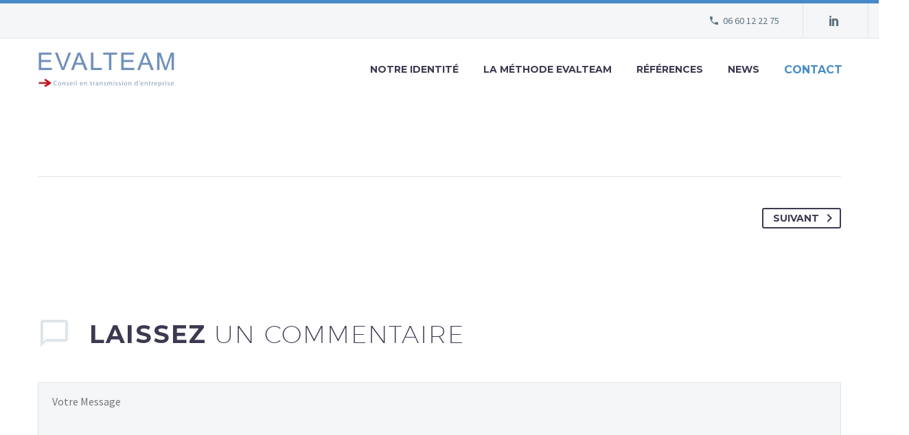

--- FILE ---
content_type: text/html; charset=utf-8
request_url: https://www.google.com/recaptcha/api2/anchor?ar=1&k=6LemnXcoAAAAAE76FMv8t3QqnuqipcgxpRvKIIPi&co=aHR0cHM6Ly9ldmFsdGVhbS5mcjo0NDM.&hl=en&v=PoyoqOPhxBO7pBk68S4YbpHZ&size=invisible&anchor-ms=20000&execute-ms=30000&cb=ssu71e3qsoje
body_size: 48709
content:
<!DOCTYPE HTML><html dir="ltr" lang="en"><head><meta http-equiv="Content-Type" content="text/html; charset=UTF-8">
<meta http-equiv="X-UA-Compatible" content="IE=edge">
<title>reCAPTCHA</title>
<style type="text/css">
/* cyrillic-ext */
@font-face {
  font-family: 'Roboto';
  font-style: normal;
  font-weight: 400;
  font-stretch: 100%;
  src: url(//fonts.gstatic.com/s/roboto/v48/KFO7CnqEu92Fr1ME7kSn66aGLdTylUAMa3GUBHMdazTgWw.woff2) format('woff2');
  unicode-range: U+0460-052F, U+1C80-1C8A, U+20B4, U+2DE0-2DFF, U+A640-A69F, U+FE2E-FE2F;
}
/* cyrillic */
@font-face {
  font-family: 'Roboto';
  font-style: normal;
  font-weight: 400;
  font-stretch: 100%;
  src: url(//fonts.gstatic.com/s/roboto/v48/KFO7CnqEu92Fr1ME7kSn66aGLdTylUAMa3iUBHMdazTgWw.woff2) format('woff2');
  unicode-range: U+0301, U+0400-045F, U+0490-0491, U+04B0-04B1, U+2116;
}
/* greek-ext */
@font-face {
  font-family: 'Roboto';
  font-style: normal;
  font-weight: 400;
  font-stretch: 100%;
  src: url(//fonts.gstatic.com/s/roboto/v48/KFO7CnqEu92Fr1ME7kSn66aGLdTylUAMa3CUBHMdazTgWw.woff2) format('woff2');
  unicode-range: U+1F00-1FFF;
}
/* greek */
@font-face {
  font-family: 'Roboto';
  font-style: normal;
  font-weight: 400;
  font-stretch: 100%;
  src: url(//fonts.gstatic.com/s/roboto/v48/KFO7CnqEu92Fr1ME7kSn66aGLdTylUAMa3-UBHMdazTgWw.woff2) format('woff2');
  unicode-range: U+0370-0377, U+037A-037F, U+0384-038A, U+038C, U+038E-03A1, U+03A3-03FF;
}
/* math */
@font-face {
  font-family: 'Roboto';
  font-style: normal;
  font-weight: 400;
  font-stretch: 100%;
  src: url(//fonts.gstatic.com/s/roboto/v48/KFO7CnqEu92Fr1ME7kSn66aGLdTylUAMawCUBHMdazTgWw.woff2) format('woff2');
  unicode-range: U+0302-0303, U+0305, U+0307-0308, U+0310, U+0312, U+0315, U+031A, U+0326-0327, U+032C, U+032F-0330, U+0332-0333, U+0338, U+033A, U+0346, U+034D, U+0391-03A1, U+03A3-03A9, U+03B1-03C9, U+03D1, U+03D5-03D6, U+03F0-03F1, U+03F4-03F5, U+2016-2017, U+2034-2038, U+203C, U+2040, U+2043, U+2047, U+2050, U+2057, U+205F, U+2070-2071, U+2074-208E, U+2090-209C, U+20D0-20DC, U+20E1, U+20E5-20EF, U+2100-2112, U+2114-2115, U+2117-2121, U+2123-214F, U+2190, U+2192, U+2194-21AE, U+21B0-21E5, U+21F1-21F2, U+21F4-2211, U+2213-2214, U+2216-22FF, U+2308-230B, U+2310, U+2319, U+231C-2321, U+2336-237A, U+237C, U+2395, U+239B-23B7, U+23D0, U+23DC-23E1, U+2474-2475, U+25AF, U+25B3, U+25B7, U+25BD, U+25C1, U+25CA, U+25CC, U+25FB, U+266D-266F, U+27C0-27FF, U+2900-2AFF, U+2B0E-2B11, U+2B30-2B4C, U+2BFE, U+3030, U+FF5B, U+FF5D, U+1D400-1D7FF, U+1EE00-1EEFF;
}
/* symbols */
@font-face {
  font-family: 'Roboto';
  font-style: normal;
  font-weight: 400;
  font-stretch: 100%;
  src: url(//fonts.gstatic.com/s/roboto/v48/KFO7CnqEu92Fr1ME7kSn66aGLdTylUAMaxKUBHMdazTgWw.woff2) format('woff2');
  unicode-range: U+0001-000C, U+000E-001F, U+007F-009F, U+20DD-20E0, U+20E2-20E4, U+2150-218F, U+2190, U+2192, U+2194-2199, U+21AF, U+21E6-21F0, U+21F3, U+2218-2219, U+2299, U+22C4-22C6, U+2300-243F, U+2440-244A, U+2460-24FF, U+25A0-27BF, U+2800-28FF, U+2921-2922, U+2981, U+29BF, U+29EB, U+2B00-2BFF, U+4DC0-4DFF, U+FFF9-FFFB, U+10140-1018E, U+10190-1019C, U+101A0, U+101D0-101FD, U+102E0-102FB, U+10E60-10E7E, U+1D2C0-1D2D3, U+1D2E0-1D37F, U+1F000-1F0FF, U+1F100-1F1AD, U+1F1E6-1F1FF, U+1F30D-1F30F, U+1F315, U+1F31C, U+1F31E, U+1F320-1F32C, U+1F336, U+1F378, U+1F37D, U+1F382, U+1F393-1F39F, U+1F3A7-1F3A8, U+1F3AC-1F3AF, U+1F3C2, U+1F3C4-1F3C6, U+1F3CA-1F3CE, U+1F3D4-1F3E0, U+1F3ED, U+1F3F1-1F3F3, U+1F3F5-1F3F7, U+1F408, U+1F415, U+1F41F, U+1F426, U+1F43F, U+1F441-1F442, U+1F444, U+1F446-1F449, U+1F44C-1F44E, U+1F453, U+1F46A, U+1F47D, U+1F4A3, U+1F4B0, U+1F4B3, U+1F4B9, U+1F4BB, U+1F4BF, U+1F4C8-1F4CB, U+1F4D6, U+1F4DA, U+1F4DF, U+1F4E3-1F4E6, U+1F4EA-1F4ED, U+1F4F7, U+1F4F9-1F4FB, U+1F4FD-1F4FE, U+1F503, U+1F507-1F50B, U+1F50D, U+1F512-1F513, U+1F53E-1F54A, U+1F54F-1F5FA, U+1F610, U+1F650-1F67F, U+1F687, U+1F68D, U+1F691, U+1F694, U+1F698, U+1F6AD, U+1F6B2, U+1F6B9-1F6BA, U+1F6BC, U+1F6C6-1F6CF, U+1F6D3-1F6D7, U+1F6E0-1F6EA, U+1F6F0-1F6F3, U+1F6F7-1F6FC, U+1F700-1F7FF, U+1F800-1F80B, U+1F810-1F847, U+1F850-1F859, U+1F860-1F887, U+1F890-1F8AD, U+1F8B0-1F8BB, U+1F8C0-1F8C1, U+1F900-1F90B, U+1F93B, U+1F946, U+1F984, U+1F996, U+1F9E9, U+1FA00-1FA6F, U+1FA70-1FA7C, U+1FA80-1FA89, U+1FA8F-1FAC6, U+1FACE-1FADC, U+1FADF-1FAE9, U+1FAF0-1FAF8, U+1FB00-1FBFF;
}
/* vietnamese */
@font-face {
  font-family: 'Roboto';
  font-style: normal;
  font-weight: 400;
  font-stretch: 100%;
  src: url(//fonts.gstatic.com/s/roboto/v48/KFO7CnqEu92Fr1ME7kSn66aGLdTylUAMa3OUBHMdazTgWw.woff2) format('woff2');
  unicode-range: U+0102-0103, U+0110-0111, U+0128-0129, U+0168-0169, U+01A0-01A1, U+01AF-01B0, U+0300-0301, U+0303-0304, U+0308-0309, U+0323, U+0329, U+1EA0-1EF9, U+20AB;
}
/* latin-ext */
@font-face {
  font-family: 'Roboto';
  font-style: normal;
  font-weight: 400;
  font-stretch: 100%;
  src: url(//fonts.gstatic.com/s/roboto/v48/KFO7CnqEu92Fr1ME7kSn66aGLdTylUAMa3KUBHMdazTgWw.woff2) format('woff2');
  unicode-range: U+0100-02BA, U+02BD-02C5, U+02C7-02CC, U+02CE-02D7, U+02DD-02FF, U+0304, U+0308, U+0329, U+1D00-1DBF, U+1E00-1E9F, U+1EF2-1EFF, U+2020, U+20A0-20AB, U+20AD-20C0, U+2113, U+2C60-2C7F, U+A720-A7FF;
}
/* latin */
@font-face {
  font-family: 'Roboto';
  font-style: normal;
  font-weight: 400;
  font-stretch: 100%;
  src: url(//fonts.gstatic.com/s/roboto/v48/KFO7CnqEu92Fr1ME7kSn66aGLdTylUAMa3yUBHMdazQ.woff2) format('woff2');
  unicode-range: U+0000-00FF, U+0131, U+0152-0153, U+02BB-02BC, U+02C6, U+02DA, U+02DC, U+0304, U+0308, U+0329, U+2000-206F, U+20AC, U+2122, U+2191, U+2193, U+2212, U+2215, U+FEFF, U+FFFD;
}
/* cyrillic-ext */
@font-face {
  font-family: 'Roboto';
  font-style: normal;
  font-weight: 500;
  font-stretch: 100%;
  src: url(//fonts.gstatic.com/s/roboto/v48/KFO7CnqEu92Fr1ME7kSn66aGLdTylUAMa3GUBHMdazTgWw.woff2) format('woff2');
  unicode-range: U+0460-052F, U+1C80-1C8A, U+20B4, U+2DE0-2DFF, U+A640-A69F, U+FE2E-FE2F;
}
/* cyrillic */
@font-face {
  font-family: 'Roboto';
  font-style: normal;
  font-weight: 500;
  font-stretch: 100%;
  src: url(//fonts.gstatic.com/s/roboto/v48/KFO7CnqEu92Fr1ME7kSn66aGLdTylUAMa3iUBHMdazTgWw.woff2) format('woff2');
  unicode-range: U+0301, U+0400-045F, U+0490-0491, U+04B0-04B1, U+2116;
}
/* greek-ext */
@font-face {
  font-family: 'Roboto';
  font-style: normal;
  font-weight: 500;
  font-stretch: 100%;
  src: url(//fonts.gstatic.com/s/roboto/v48/KFO7CnqEu92Fr1ME7kSn66aGLdTylUAMa3CUBHMdazTgWw.woff2) format('woff2');
  unicode-range: U+1F00-1FFF;
}
/* greek */
@font-face {
  font-family: 'Roboto';
  font-style: normal;
  font-weight: 500;
  font-stretch: 100%;
  src: url(//fonts.gstatic.com/s/roboto/v48/KFO7CnqEu92Fr1ME7kSn66aGLdTylUAMa3-UBHMdazTgWw.woff2) format('woff2');
  unicode-range: U+0370-0377, U+037A-037F, U+0384-038A, U+038C, U+038E-03A1, U+03A3-03FF;
}
/* math */
@font-face {
  font-family: 'Roboto';
  font-style: normal;
  font-weight: 500;
  font-stretch: 100%;
  src: url(//fonts.gstatic.com/s/roboto/v48/KFO7CnqEu92Fr1ME7kSn66aGLdTylUAMawCUBHMdazTgWw.woff2) format('woff2');
  unicode-range: U+0302-0303, U+0305, U+0307-0308, U+0310, U+0312, U+0315, U+031A, U+0326-0327, U+032C, U+032F-0330, U+0332-0333, U+0338, U+033A, U+0346, U+034D, U+0391-03A1, U+03A3-03A9, U+03B1-03C9, U+03D1, U+03D5-03D6, U+03F0-03F1, U+03F4-03F5, U+2016-2017, U+2034-2038, U+203C, U+2040, U+2043, U+2047, U+2050, U+2057, U+205F, U+2070-2071, U+2074-208E, U+2090-209C, U+20D0-20DC, U+20E1, U+20E5-20EF, U+2100-2112, U+2114-2115, U+2117-2121, U+2123-214F, U+2190, U+2192, U+2194-21AE, U+21B0-21E5, U+21F1-21F2, U+21F4-2211, U+2213-2214, U+2216-22FF, U+2308-230B, U+2310, U+2319, U+231C-2321, U+2336-237A, U+237C, U+2395, U+239B-23B7, U+23D0, U+23DC-23E1, U+2474-2475, U+25AF, U+25B3, U+25B7, U+25BD, U+25C1, U+25CA, U+25CC, U+25FB, U+266D-266F, U+27C0-27FF, U+2900-2AFF, U+2B0E-2B11, U+2B30-2B4C, U+2BFE, U+3030, U+FF5B, U+FF5D, U+1D400-1D7FF, U+1EE00-1EEFF;
}
/* symbols */
@font-face {
  font-family: 'Roboto';
  font-style: normal;
  font-weight: 500;
  font-stretch: 100%;
  src: url(//fonts.gstatic.com/s/roboto/v48/KFO7CnqEu92Fr1ME7kSn66aGLdTylUAMaxKUBHMdazTgWw.woff2) format('woff2');
  unicode-range: U+0001-000C, U+000E-001F, U+007F-009F, U+20DD-20E0, U+20E2-20E4, U+2150-218F, U+2190, U+2192, U+2194-2199, U+21AF, U+21E6-21F0, U+21F3, U+2218-2219, U+2299, U+22C4-22C6, U+2300-243F, U+2440-244A, U+2460-24FF, U+25A0-27BF, U+2800-28FF, U+2921-2922, U+2981, U+29BF, U+29EB, U+2B00-2BFF, U+4DC0-4DFF, U+FFF9-FFFB, U+10140-1018E, U+10190-1019C, U+101A0, U+101D0-101FD, U+102E0-102FB, U+10E60-10E7E, U+1D2C0-1D2D3, U+1D2E0-1D37F, U+1F000-1F0FF, U+1F100-1F1AD, U+1F1E6-1F1FF, U+1F30D-1F30F, U+1F315, U+1F31C, U+1F31E, U+1F320-1F32C, U+1F336, U+1F378, U+1F37D, U+1F382, U+1F393-1F39F, U+1F3A7-1F3A8, U+1F3AC-1F3AF, U+1F3C2, U+1F3C4-1F3C6, U+1F3CA-1F3CE, U+1F3D4-1F3E0, U+1F3ED, U+1F3F1-1F3F3, U+1F3F5-1F3F7, U+1F408, U+1F415, U+1F41F, U+1F426, U+1F43F, U+1F441-1F442, U+1F444, U+1F446-1F449, U+1F44C-1F44E, U+1F453, U+1F46A, U+1F47D, U+1F4A3, U+1F4B0, U+1F4B3, U+1F4B9, U+1F4BB, U+1F4BF, U+1F4C8-1F4CB, U+1F4D6, U+1F4DA, U+1F4DF, U+1F4E3-1F4E6, U+1F4EA-1F4ED, U+1F4F7, U+1F4F9-1F4FB, U+1F4FD-1F4FE, U+1F503, U+1F507-1F50B, U+1F50D, U+1F512-1F513, U+1F53E-1F54A, U+1F54F-1F5FA, U+1F610, U+1F650-1F67F, U+1F687, U+1F68D, U+1F691, U+1F694, U+1F698, U+1F6AD, U+1F6B2, U+1F6B9-1F6BA, U+1F6BC, U+1F6C6-1F6CF, U+1F6D3-1F6D7, U+1F6E0-1F6EA, U+1F6F0-1F6F3, U+1F6F7-1F6FC, U+1F700-1F7FF, U+1F800-1F80B, U+1F810-1F847, U+1F850-1F859, U+1F860-1F887, U+1F890-1F8AD, U+1F8B0-1F8BB, U+1F8C0-1F8C1, U+1F900-1F90B, U+1F93B, U+1F946, U+1F984, U+1F996, U+1F9E9, U+1FA00-1FA6F, U+1FA70-1FA7C, U+1FA80-1FA89, U+1FA8F-1FAC6, U+1FACE-1FADC, U+1FADF-1FAE9, U+1FAF0-1FAF8, U+1FB00-1FBFF;
}
/* vietnamese */
@font-face {
  font-family: 'Roboto';
  font-style: normal;
  font-weight: 500;
  font-stretch: 100%;
  src: url(//fonts.gstatic.com/s/roboto/v48/KFO7CnqEu92Fr1ME7kSn66aGLdTylUAMa3OUBHMdazTgWw.woff2) format('woff2');
  unicode-range: U+0102-0103, U+0110-0111, U+0128-0129, U+0168-0169, U+01A0-01A1, U+01AF-01B0, U+0300-0301, U+0303-0304, U+0308-0309, U+0323, U+0329, U+1EA0-1EF9, U+20AB;
}
/* latin-ext */
@font-face {
  font-family: 'Roboto';
  font-style: normal;
  font-weight: 500;
  font-stretch: 100%;
  src: url(//fonts.gstatic.com/s/roboto/v48/KFO7CnqEu92Fr1ME7kSn66aGLdTylUAMa3KUBHMdazTgWw.woff2) format('woff2');
  unicode-range: U+0100-02BA, U+02BD-02C5, U+02C7-02CC, U+02CE-02D7, U+02DD-02FF, U+0304, U+0308, U+0329, U+1D00-1DBF, U+1E00-1E9F, U+1EF2-1EFF, U+2020, U+20A0-20AB, U+20AD-20C0, U+2113, U+2C60-2C7F, U+A720-A7FF;
}
/* latin */
@font-face {
  font-family: 'Roboto';
  font-style: normal;
  font-weight: 500;
  font-stretch: 100%;
  src: url(//fonts.gstatic.com/s/roboto/v48/KFO7CnqEu92Fr1ME7kSn66aGLdTylUAMa3yUBHMdazQ.woff2) format('woff2');
  unicode-range: U+0000-00FF, U+0131, U+0152-0153, U+02BB-02BC, U+02C6, U+02DA, U+02DC, U+0304, U+0308, U+0329, U+2000-206F, U+20AC, U+2122, U+2191, U+2193, U+2212, U+2215, U+FEFF, U+FFFD;
}
/* cyrillic-ext */
@font-face {
  font-family: 'Roboto';
  font-style: normal;
  font-weight: 900;
  font-stretch: 100%;
  src: url(//fonts.gstatic.com/s/roboto/v48/KFO7CnqEu92Fr1ME7kSn66aGLdTylUAMa3GUBHMdazTgWw.woff2) format('woff2');
  unicode-range: U+0460-052F, U+1C80-1C8A, U+20B4, U+2DE0-2DFF, U+A640-A69F, U+FE2E-FE2F;
}
/* cyrillic */
@font-face {
  font-family: 'Roboto';
  font-style: normal;
  font-weight: 900;
  font-stretch: 100%;
  src: url(//fonts.gstatic.com/s/roboto/v48/KFO7CnqEu92Fr1ME7kSn66aGLdTylUAMa3iUBHMdazTgWw.woff2) format('woff2');
  unicode-range: U+0301, U+0400-045F, U+0490-0491, U+04B0-04B1, U+2116;
}
/* greek-ext */
@font-face {
  font-family: 'Roboto';
  font-style: normal;
  font-weight: 900;
  font-stretch: 100%;
  src: url(//fonts.gstatic.com/s/roboto/v48/KFO7CnqEu92Fr1ME7kSn66aGLdTylUAMa3CUBHMdazTgWw.woff2) format('woff2');
  unicode-range: U+1F00-1FFF;
}
/* greek */
@font-face {
  font-family: 'Roboto';
  font-style: normal;
  font-weight: 900;
  font-stretch: 100%;
  src: url(//fonts.gstatic.com/s/roboto/v48/KFO7CnqEu92Fr1ME7kSn66aGLdTylUAMa3-UBHMdazTgWw.woff2) format('woff2');
  unicode-range: U+0370-0377, U+037A-037F, U+0384-038A, U+038C, U+038E-03A1, U+03A3-03FF;
}
/* math */
@font-face {
  font-family: 'Roboto';
  font-style: normal;
  font-weight: 900;
  font-stretch: 100%;
  src: url(//fonts.gstatic.com/s/roboto/v48/KFO7CnqEu92Fr1ME7kSn66aGLdTylUAMawCUBHMdazTgWw.woff2) format('woff2');
  unicode-range: U+0302-0303, U+0305, U+0307-0308, U+0310, U+0312, U+0315, U+031A, U+0326-0327, U+032C, U+032F-0330, U+0332-0333, U+0338, U+033A, U+0346, U+034D, U+0391-03A1, U+03A3-03A9, U+03B1-03C9, U+03D1, U+03D5-03D6, U+03F0-03F1, U+03F4-03F5, U+2016-2017, U+2034-2038, U+203C, U+2040, U+2043, U+2047, U+2050, U+2057, U+205F, U+2070-2071, U+2074-208E, U+2090-209C, U+20D0-20DC, U+20E1, U+20E5-20EF, U+2100-2112, U+2114-2115, U+2117-2121, U+2123-214F, U+2190, U+2192, U+2194-21AE, U+21B0-21E5, U+21F1-21F2, U+21F4-2211, U+2213-2214, U+2216-22FF, U+2308-230B, U+2310, U+2319, U+231C-2321, U+2336-237A, U+237C, U+2395, U+239B-23B7, U+23D0, U+23DC-23E1, U+2474-2475, U+25AF, U+25B3, U+25B7, U+25BD, U+25C1, U+25CA, U+25CC, U+25FB, U+266D-266F, U+27C0-27FF, U+2900-2AFF, U+2B0E-2B11, U+2B30-2B4C, U+2BFE, U+3030, U+FF5B, U+FF5D, U+1D400-1D7FF, U+1EE00-1EEFF;
}
/* symbols */
@font-face {
  font-family: 'Roboto';
  font-style: normal;
  font-weight: 900;
  font-stretch: 100%;
  src: url(//fonts.gstatic.com/s/roboto/v48/KFO7CnqEu92Fr1ME7kSn66aGLdTylUAMaxKUBHMdazTgWw.woff2) format('woff2');
  unicode-range: U+0001-000C, U+000E-001F, U+007F-009F, U+20DD-20E0, U+20E2-20E4, U+2150-218F, U+2190, U+2192, U+2194-2199, U+21AF, U+21E6-21F0, U+21F3, U+2218-2219, U+2299, U+22C4-22C6, U+2300-243F, U+2440-244A, U+2460-24FF, U+25A0-27BF, U+2800-28FF, U+2921-2922, U+2981, U+29BF, U+29EB, U+2B00-2BFF, U+4DC0-4DFF, U+FFF9-FFFB, U+10140-1018E, U+10190-1019C, U+101A0, U+101D0-101FD, U+102E0-102FB, U+10E60-10E7E, U+1D2C0-1D2D3, U+1D2E0-1D37F, U+1F000-1F0FF, U+1F100-1F1AD, U+1F1E6-1F1FF, U+1F30D-1F30F, U+1F315, U+1F31C, U+1F31E, U+1F320-1F32C, U+1F336, U+1F378, U+1F37D, U+1F382, U+1F393-1F39F, U+1F3A7-1F3A8, U+1F3AC-1F3AF, U+1F3C2, U+1F3C4-1F3C6, U+1F3CA-1F3CE, U+1F3D4-1F3E0, U+1F3ED, U+1F3F1-1F3F3, U+1F3F5-1F3F7, U+1F408, U+1F415, U+1F41F, U+1F426, U+1F43F, U+1F441-1F442, U+1F444, U+1F446-1F449, U+1F44C-1F44E, U+1F453, U+1F46A, U+1F47D, U+1F4A3, U+1F4B0, U+1F4B3, U+1F4B9, U+1F4BB, U+1F4BF, U+1F4C8-1F4CB, U+1F4D6, U+1F4DA, U+1F4DF, U+1F4E3-1F4E6, U+1F4EA-1F4ED, U+1F4F7, U+1F4F9-1F4FB, U+1F4FD-1F4FE, U+1F503, U+1F507-1F50B, U+1F50D, U+1F512-1F513, U+1F53E-1F54A, U+1F54F-1F5FA, U+1F610, U+1F650-1F67F, U+1F687, U+1F68D, U+1F691, U+1F694, U+1F698, U+1F6AD, U+1F6B2, U+1F6B9-1F6BA, U+1F6BC, U+1F6C6-1F6CF, U+1F6D3-1F6D7, U+1F6E0-1F6EA, U+1F6F0-1F6F3, U+1F6F7-1F6FC, U+1F700-1F7FF, U+1F800-1F80B, U+1F810-1F847, U+1F850-1F859, U+1F860-1F887, U+1F890-1F8AD, U+1F8B0-1F8BB, U+1F8C0-1F8C1, U+1F900-1F90B, U+1F93B, U+1F946, U+1F984, U+1F996, U+1F9E9, U+1FA00-1FA6F, U+1FA70-1FA7C, U+1FA80-1FA89, U+1FA8F-1FAC6, U+1FACE-1FADC, U+1FADF-1FAE9, U+1FAF0-1FAF8, U+1FB00-1FBFF;
}
/* vietnamese */
@font-face {
  font-family: 'Roboto';
  font-style: normal;
  font-weight: 900;
  font-stretch: 100%;
  src: url(//fonts.gstatic.com/s/roboto/v48/KFO7CnqEu92Fr1ME7kSn66aGLdTylUAMa3OUBHMdazTgWw.woff2) format('woff2');
  unicode-range: U+0102-0103, U+0110-0111, U+0128-0129, U+0168-0169, U+01A0-01A1, U+01AF-01B0, U+0300-0301, U+0303-0304, U+0308-0309, U+0323, U+0329, U+1EA0-1EF9, U+20AB;
}
/* latin-ext */
@font-face {
  font-family: 'Roboto';
  font-style: normal;
  font-weight: 900;
  font-stretch: 100%;
  src: url(//fonts.gstatic.com/s/roboto/v48/KFO7CnqEu92Fr1ME7kSn66aGLdTylUAMa3KUBHMdazTgWw.woff2) format('woff2');
  unicode-range: U+0100-02BA, U+02BD-02C5, U+02C7-02CC, U+02CE-02D7, U+02DD-02FF, U+0304, U+0308, U+0329, U+1D00-1DBF, U+1E00-1E9F, U+1EF2-1EFF, U+2020, U+20A0-20AB, U+20AD-20C0, U+2113, U+2C60-2C7F, U+A720-A7FF;
}
/* latin */
@font-face {
  font-family: 'Roboto';
  font-style: normal;
  font-weight: 900;
  font-stretch: 100%;
  src: url(//fonts.gstatic.com/s/roboto/v48/KFO7CnqEu92Fr1ME7kSn66aGLdTylUAMa3yUBHMdazQ.woff2) format('woff2');
  unicode-range: U+0000-00FF, U+0131, U+0152-0153, U+02BB-02BC, U+02C6, U+02DA, U+02DC, U+0304, U+0308, U+0329, U+2000-206F, U+20AC, U+2122, U+2191, U+2193, U+2212, U+2215, U+FEFF, U+FFFD;
}

</style>
<link rel="stylesheet" type="text/css" href="https://www.gstatic.com/recaptcha/releases/PoyoqOPhxBO7pBk68S4YbpHZ/styles__ltr.css">
<script nonce="NCX_ZeAbWm16A3eGhhKH2A" type="text/javascript">window['__recaptcha_api'] = 'https://www.google.com/recaptcha/api2/';</script>
<script type="text/javascript" src="https://www.gstatic.com/recaptcha/releases/PoyoqOPhxBO7pBk68S4YbpHZ/recaptcha__en.js" nonce="NCX_ZeAbWm16A3eGhhKH2A">
      
    </script></head>
<body><div id="rc-anchor-alert" class="rc-anchor-alert"></div>
<input type="hidden" id="recaptcha-token" value="[base64]">
<script type="text/javascript" nonce="NCX_ZeAbWm16A3eGhhKH2A">
      recaptcha.anchor.Main.init("[\x22ainput\x22,[\x22bgdata\x22,\x22\x22,\[base64]/[base64]/[base64]/[base64]/[base64]/UltsKytdPUU6KEU8MjA0OD9SW2wrK109RT4+NnwxOTI6KChFJjY0NTEyKT09NTUyOTYmJk0rMTxjLmxlbmd0aCYmKGMuY2hhckNvZGVBdChNKzEpJjY0NTEyKT09NTYzMjA/[base64]/[base64]/[base64]/[base64]/[base64]/[base64]/[base64]\x22,\[base64]\x22,\x22R8KHw4hnXjAkwrITVWs7T8OibmYawrjDtSBswphzR8K2MTMgP8O3w6XDgsOIwoLDnsOdYMOGwo4IZcKxw4/DtsOXwr7DgUk1YwTDoHshwoHCnUDDgy4nwpIELsOvwpzDqsOew4fChsOSFXLDvxghw6rDkcObNcOlw5Ipw6rDj0/DuT/DjX/[base64]/DosOBwr3ChMOpDU3CrsKFwpnCulDDglTDmcOjSSIfWMKZw6xGw4rDolXDn8OeA8KkawDDtknDkMK2M8OKEFcBw50dbsOFwrcRFcO1OCw/wovCtcOfwqRTwqUqdW7DnHk8wqrDp8KhwrDDtsKwwq9DEDDCtMKcJ1QLwo3DgMKmBy8YCcO8wo/CjirDt8ObVE0GwqnCssKZEcO0Q0XCksODw6/DvsKvw7XDq2t9w6d2ZS5Nw4t7Ulc6ElfDlcOlAUnCsEfCjWPDkMOLP2PChcKuCAzChH/Cim9GLMOywq/Cq2DDsVAhEWbDrnnDu8K/wq0nCnUicsOBfMKjwpHCtsOxNxLDiifDmcOyOcO7woDDjMKXTmrDiXDDshFswqzCmsOyBMO+TA54c0XClcK+NMO5EcKHA07ChcKJJsK+fy/DuQXDk8O/EMKzwpJrwoPCmMODw7TDojAUIXnDjFMpwr3CjMKgccK3wqjDvQjCtcK8wrTDk8KpAH7CkcOGBlcjw5kRBmLCs8O0w4nDtcObPXdhw6wDw73DnVFsw4MuenXCoTxpw7HDik/DkiHDj8K2Th/DmcOBwqjDo8Klw7ImYz4Xw6EjLcOuY8OhPV7CtMKwwoPCtsOqBMOgwqUpIMO+wp3Cq8KRw7RwBcKzT8KHXTnCn8OXwrEZwrNDwovDuU/CisOMw43CmxbDscKewqvDpMKRHMOVUVpBw5vCnR4fcMKQwp/DgcK9w7TCosK2V8Kxw5HDlMK8F8OrwrvDv8KnwrPDpkoJC2oBw5vCshbCuGQgw4sVKzhqwrkbZsORwpgxwoHDt8K2O8KoE1JYa03CtcOOIQ5hSsKkwq4aO8Oew6bDh2o1UcKkJ8Odw5zDvAbDrMOVw65/[base64]/Dsy7DvVwBe13CoiAlIcKnccOBw5AIDMOXZcOFJWwdw6nChsO0aDrCjsKSwrVwc1PDp8OGw7hVwqABCcOxJ8K8HhbCuQx7CcKjw6zDhRRKZsOdKsOIw4YNbsOGwpIxPFEhwrsqLmLCh8OGw4QYXBvDrkd4EiLDjwgpJ8OwwqjCuSoVw4vDpMK/woZKVsOew4LDlcOAPsOew5fChDPDuhEgNMONwoxlw4R2DMKDwro9RsKww57CtHlOKC7Ct3lLUU5xw5LCl0nCssKFw6jDg1h4EcKjZSvCoFjDjjjDlg/DgS3DlsKUw63DqDpPwrojCMO6wpvCi0LCoMOCUsOsw6zDhRQlcHHCkMOQwrvDsWAmCXjDmcKhYsKOw5hUwp/DgMKGAF7CgUDCoxXCucKcwq/DmHFpVcOqOcOOGcKHwqx8woTCiTLCvMOhw4kKFsKrM8OYUsOOR8O4w6sBwrwwwoEoWsO+woLClsKew71ew7fDs8O/wrgJwqATwr4lwpDCm15Jwp4Hw6TDoMKhwq3CnzbCtkHCp1PDhUTDosKXwo/DsMKuw4lYDSpnIW5zEX/[base64]/UlDCgzlyNMO3wpfDhkLCi8KJYcOdAcOzw77DrcK6EsKaw4h2wrzDmw3CgcK0VhIuJxMVwrYQACstw7YtwpNcKMKEOcOAwqkXMELCpAHDm2fClMO9w5l8dB1twpzDi8KwEMOAC8K8wqHCvsKnZntYDCzCl0fCpMKUaMO7bcKrIWHCqsKIasO7esKWIcOdw4/DtQfDmlggSMOMwoXCnTHDkA0owrnDrMK2w6TCnsKqCHHCvcKswowLw7DCl8OLw7TDmE/DtMKZwprDmzDCgMKdw4LDlWnDqsK5SBPCgsKpwqPDgVPDpyHDkyw8w69WMMOeXMO8woHCvjXCtcOrw6lqS8KSwqzCl8K5aV4Zwq/DuFTCvMKHwoh5wpUZF8KmAMKJKMOqTHswwpt9J8K4wqHCo3/CtCBCwqXCqcKrMcO6w4k6ZcKaXAQkwpJfwrtpQ8KvEcKWfsOuZEJXwr/ChcOACmUTZH50EExNQ1DDpkUMNMOlWsOUwp3Dk8KRPwZlZMK+Kj4MKMK3w5/DgnpvwrVVJwzChmwtbkXDn8KJw4HDrsKNXgHCglgBJUPCnVDDucKqBFHCvXEzwoDCucKaw4/CvTLDjVBzw6DCjsO6wrIbw4nCgMOkT8O5DsKEw7TDi8OHEhI6AFvCocO1JMOzwpMOIsKgPnvDtsOiWcO8Lw/ClFjCn8OawqPCkkXCpMKVJcObw5DCiDo4KT/[base64]/woA7w4bCsG1+wrtkwp0VOmvDqHhGe19Cw4rChsOxKsKjbArDksO7w4VCw6bDuMKbc8KFwoxQw4A7BWk6wpZZMmjCg2/DpRXDom3Ctx7DmRE5w7HCjGHCq8KCw57DrXvCnsOfPFsuwpNfwpI+woLDvsKoZAZpw4EuwrhZbsONXMO2X8Ovfm9lcsKWPSzDpsOhXMKsLS5fwojCnMKrw4XDocK7B2UZwoYBNRnDnU/Dh8OUJcKYwoXDtx7Dr8OBw4p4w58dw797wpx4wrPCqShbwp4nMjUnwrrDi8KRwqDCsMKLw47CgMKPw55GGn8iX8OWw7kTcxJyLR1aD3DDvcKAwqABAsKZw6sTT8OBQlXCkBDDkMKwwrXDpQc6w6HCvCpbFMKLw4/Dk3QLIMOrd1jDn8KVwqjDicK6CMOXfsOawq/CmQLDsxRiBG/DtcK+FMKNwrjCplbDq8Kyw4lDwqzCk2nCrBXCtcOxdsO5w4Q2esOHw5PDjMORw79mwqjDpljCvwFzFS4JEWUzf8ORUFPCqDjDpMOswqHDhsKpw49yw7bDoEh3wohkwpTDusK/URM1OsKiacOfQsOww6HDp8ODwrXCuVvDm1FwPsOuAsKaWMKYD8OXw7zDh38wwonCjDA8w5Zrw6YEwoDCgsK0wrbDvHnClGXDoMOCOT/DghvCtMOuAyN+w6F9woLDpsODw5xLFzbCqMOeOFJ6EEk+LsO1wq1dwqV/chFUw7VEwp7CrsOSwofDvsOvwr8iScK7w5NDw43CosOEwqRdZMOsAgrDssOPwoVhF8KDw6bCrsOGaMKFw45bw6wXw5hnwpnDjcKvw5Q/wo7CpEXDnkoDw5bDp2XClTV4WkLCv2TDrcO6w6DCt13CrsKGw6PChg7DssOJeMKVw5HCtMKpRChgw4rDlsOKXWDDrEtrw6vDk1MIwqIjLXDDkjpCw6wcOBnDuxvDhDLCqxtPZlssG8Opw4hsP8KxDGjDhcOswpXDicOXc8Oue8KpwonDmGDDocKbbGYgw6vDqWTDvsK/FcKBIMOzwrHDiMKbP8OJw6HCkcK6R8Oxw4vCicKWwoTChcO9cyx+w6TCmR/Dp8Kmwp9Cc8O8wpBQUMKsXMOVOB/DrcO3P8OQcsOXwr5LTcKUwrvDmG0owpYRJAkTMsOpeQ7Cqn0KOcONH8Ouw4bDmHTCh2bDoDo8w5nCtzpuwoHDq318PATCp8O1wrw6wpBtZgHDkmRLwqzDrXM3DT/[base64]/H2ZBwq0vbcKkwpDCojY5FcKoXHPDisOawq1zw4sXEsOBESrDsSvCsgMvwr4tw7rDu8OPw5DCoW9CKAFKQMOVHcOgPMOYw7/DlTx+wpzChsO1b28zZsOde8OAw4XDmsO8EkTDs8KAw6Fmw4ZwRCLDiMKzYwLCuUFAw53CtMKDcsKnwpbClk8Cw4TDkMKYBcOiK8OHwoUyB0XCgBYIaERAwr/CsyotL8Kew5bCjwHDjcOXwo5uMhnDsk/CocO/wo5aUFpRwo04EmzCogzDrcO6aSpDwoHDrDV+TVM4KkoaZE/CtiNTwoIBw6RDB8Kgw7pOacO9ZMKrwqdfw7AMIBB+w6HCrWNaw4kqBcOHwoZmwozDpXvClQguaMOdw7dKwppvUMKqwqHDiQvDqArDicKRw4zDs2ERXDZFw7TCtDIdw47CtwTCqlXCqE0Dw6J0esKCw4IPwrdAw6AQBMK7w6vCuMKow4FcdH/Dg8K2AzIfG8OeDcK/dxnDtcKgDMKNEHNBWcKwGnzCoMODwoHCgMO0HADDrMOZw7TDucKlJRkbwqzCpkrClV8iw4AhJcOzw584w7kqW8KNwofCslbCkBgBwpbCqsKHMh/Dl8OLw7UQfMKaEBbDoXfDgcKkw7DDszDCtcKwXzvDhTnDjCJiasKRw6QLw6gfw4Y7wpxdwpMheHV1DkFFRMKqw77DiMKpVnzChUjDl8OWw55Cwr/CpsKLBR7CvFhzVsODZ8OoNS/DrgorOsOxAivCq23DqQlawqBCTn7DlwFew48mQiPDlmrDlsKRThzDsVLDpzHCncODN0pUHnUzwotLwpYQwod9dFJgw6fCtcOrw4vDmCUwwrU/wojDrsODw6o1woLDqMOReHM8wphQSDx3woHCsVlOWcOXwqzCh3JBcUDCskJBwoHCkV5Dw5vCpcK2VTRpYTzDpxHCtxg7Rz9Cw55UwpAKO8OFworCocKJR0kqw55PZDjCvMOowp0wwqlbwoTCp3LDscKRNRLDtCFqC8K/UgTCmHQuTsKOwqJydHk7BcOtw6EROMK8F8K+BlhYUUjDvsO/PsOaM3zDsMOTQDXDjhvCtQAsw5bDsF83TcOhwr/Dg38kAzECw6jDo8OuflEzO8OSF8Kow5vCqWbDv8O6F8OIw4hAw6vCkcK3w4/DhHfDoHPDlsOEw6bCg0bCuE/Cs8Ouw6Ahw7p7wo8STh0Fw4zDs8Kbwo08wpzDrcKsZcK2wrJAB8KHw583FyPCiF97wqoZw5Ukwokawr/CocOfGG/Ck3TDqCvCo2HDm8KpwozDicO6ZcOWecOgZVNhw59/[base64]/DusKqwr43BMOfw5fCtcKMcn7DigPDgcO0UsKQwpY0w4fDscOGwoDDmsK0JcOew7PCp14XT8OhwrzCpsOQdn/DiFIBM8OmIChAw5/DgsKKc1/DqlIJWsO+wq9dJmU8cifCjsKxw5VLHcOQFUTDrgLDu8KSw5Afwr0vwprDuA7Dq1UUwpjCtcKwwrx4DcKJc8OdETDCscKIP1QRwqpGOF8mQlLCjcK0wqo/ck1ZE8O2w7HCj1fCiMOaw61mw457wqrDlcKpNkcwQsKzHgnDpB/CjMOPwqx6O33DtsKza2HDusKBwrkLw6dRwoZdGTfCr8KQFsKpCMOhZytGw6nDt1plciXCh11wDcKjDBRXwqLCosKtPWvDpsK2AsKuw7/CmMOGNcO9wop6wqnDkcKlMcOuw7XCnMK0bMOlI1LCshTChjNhcMOgwqLDhcOSwrBbw5Q0csKKwpI8Zy/[base64]/Crxgdb2LDlSvDr8OBwowsw4bDicK/wrbDnRzDqkrCuhPDqMOMwqlSwrlddsKXwqFATH47eMKNe2J1Y8O3wr8Mw5rDvxbDq27Cj1bDicKLw47CuD/DoMO/wq/Dr2fDocOSw7/Cizg8w6oqw7haw4YXeUYUO8KPw6EDwprDh8OswpfDhMK0bG/CpcOoO0pyAsK/a8OFDcKKw4VfTcKDwrcUUgfDocKWw7HCgGsNw5fDjATDqRHChj0WI3RIwqzCsmfCv8KuX8OpwrIgEcKCGcKJwp3CuU9jFWIbX8Ogw6svw6k+wqtvw4/ChxbCmcOfwrMkw4jCkBsZwpNBLcOtZnfDv8Krw4PCmlDDq8KfwoLDpCNRwr86wptIwpsowrM5HcKDMn3DnxvCrMKVGyLCksKdw7nDvcOwKw0PwqTDuz4RTzXDiDjDhnw5w5piwojDmcKtIj9Fw4MpQsKjQA3DqnZYf8Kkwq/[base64]/CnAIfwrnCvcOwwq3DvDvDh8K+BG8CSMKgwrnCm08MwpfDu8OYwpXDvcKbFBPCn2hYMzpMaS/DoX/[base64]/[base64]/bQh5wp7CocOGe8OnwpjChDTCgX/[base64]/[base64]/w6PCi8K6ScK3D1Y6w6UXMkI7w4PDv07DigHCosKww7QeIGXDjsKoF8O8wpteA3zDncKSD8KKw4fCrMKuAcOaBCJRVsOEIGtQwr7CosKMG8Oiw6oEFcKVHVYVFFBKwoV2YsK/w73Cg2jCgBXDtVEGw7rCsMOqw6DClMOqacKufhUJwpIBw4s0X8KFw4prPgwww75ARXM3MsOuw7XCkcO0X8O8wqDDgCrDvjPCkCDChjttSsKiw741wpY/wqEKwrRiwqbDoBPDsngsJlxcES7DnsO3HMOHTgPDusKlwqlOfh83OMKgw4hCICcCwpcIZsKww5xdWVDCpE3Cm8Knw6h0SsKLHsOHwrzCgMKiwq9kDsK/TcKyRMKAw6JHecO2X1oQUsKdbxrDgcOVwrZuF8O/YT7Do8Kjw5vDnsK3wrw7WVZ1VCU9w57ClUUVw4wcXFPDtAbDlMKrN8KDw5/DiS8YUk/CsSDDrx7DrsKUEMO1w7vCuzbCkQ7Co8OfUgNncsKfesOkWSQlVhZ/wozDu3Bzw7jCusKfwpkMw7vCqcKlw48QL3k3BcOow4vDgD1mOMO/aRUyLVsDwosRecKUwpHDtBlaBEZvUcOnwq0XwqY8wqbCtsOow5Q/YsOgdsO0MxXDjsKOwoEgI8OmdR5rPsKAMS/DuTROw5EEOsO5AMOywoh0fzYXacKtCBHDiD57UwvDiVrCrxo3SMOgwqXDqcKWdH5dwog/[base64]/RGLDq8OMXsKGw4bDscOxBMKQGwbDtG3CsD0Pwo3CiMOZUAvCqMOEaMK2wp4pw4nDin5NwpUOJnkRw77DgH/Cu8OrOsO0w6zDm8OkwrfCpETDh8K0EsOSwr4wwrfDpMKWw4nCh8OzfMO/RG9AZ8KPBxDDrAjDk8KtHcOQwp/DpMK/MwUow5zDjcO1wrJdw7/[base64]/[base64]/Cux1Rwoppwotow7V6woXCsC9Ewo1tQXDDoMOACxHDgFvDscO/EsOOwo9zwooZfcOAwpnDg8OXI1/[base64]/Dtx92Q2rDrMODwpcEQsKbL8O5wpVxwolIw5Z6NnZ2wqLDjMK/w7fCrERHwqbDm2QgFUBTC8OVwrPCqEXCsx9vwrfDjiEyGlFgNsK6EU/DkMODwrrCgsKEPwLDrTBzEMK6woE5BWvCtcK3wohmKFIoacO1w5rDhzPDq8OrwooiUDPCo25Dw4VtwrxxJMOoGxDDrwDDm8Okwr4cw6FZBCLDmsKtZl7DoMOow6DCt8KzZyhrIMKOwrHDqHolXnMVwp4/OmvDhlHCggpdV8O8wqcCw6HChWjDqFnCnCjDp1HCngvDk8KiW8KwRjw4w6QCGXJJw4Mrw7wtUcKBPCE9Y1cZOC4XwpzCuEbDtCTCsMOyw74JwqULw67DqsKHw4F+aMOGwo/Dr8OCKHnCm3jCuMOowqVpwpYmw6IdMHnCk0Jdw4oQUT3Dr8OER8OpBVfCij9vOMOywptmWHEINcOlw6TCoTgvw5HDmcKpw5XDosOxQCBEfcOPwpLCvMKAAwPCq8OQwrPCqS7CpsOywp/Ct8Ktwq5pETDCvMKDc8OTeAfCj8OawrLCszcvwrnDiXMiwp/CjgE+woPDoMO1wq14wqcYwpbDisKlZsOuwprDkgdlw4gQw6pRwp/DscKzw5dKwrFPVsOxPA/DvkbDnMOLw7g6wroUw4gQw687LS1gC8KKOMKEwroHMh7DnyHDn8KVE3wyP8KvGndbw44sw7nCicOjw7/[base64]/fWJ4NcOaw63CrkxYNENHUHzCuMKoQ8K0R8OYGMO7EsOtwqhoDCfDs8O3DXbDt8K6w4YsCcKYw6tIwrHCkjZDwrLDs2sbEMOzUsO2f8OKGUrCs3jCpTZfwrfDgi3Cu3cXNmHDgcKTMcOGezHDn2Z6aMKQwrZzICHCjjBZw7Jnw6HCn8OZwpV9WXrChkLChn0kwprDij9/w6LDoHNIw5XDjB1kw4bCihgLwrEPw7QEwqQdw7tcw4QEAsKEwprDmk3CgsOaPMKrYMKWw7/CohdiZxIuW8K9w5nCpcONRsKmwqF5woI5CAxKwqjCtnI5w7PCuChCw5nCm2ARw71qw6/DlCVnwpFDw4jCuMKHVljDmAh3RcO+SsORwqnCrcOCZCcHN8OZw47CoiLDl8K+wpPDs8OBX8KUTCg2bAo6w63CrF1dw4fDu8Kowoh3wqEOwoXDti3CnMOJdcKowqlVcj4IVcO8woYhw73Ch8OwwqdRCsKxO8O/T1DDtcKUw5zDnQrCm8K5fsOoccOaKxpSWDxXwpttw55Jw5nDhhDCtSI7C8OxcgvDiHAVecO8w6fChmg8wqrClTdOS0TCslfDnRxjw4dPMcKbRBxxw6UEK0Y1wpzDqyLCgMOnwoFePsKBX8OXMMKSwrofCcKcwq3Do8OEcsOdw7XChsOcSF3DpMK/wqUnHXzDoSnDjxleF8OkRAgPw5/DqD/CiMOtDjbCi0d1wpJVwrPCocOSwq/CmMKZXRrCgGnDv8KQw5jClMOecMO9w4FLwpjCosKbcUctZywjBsKBwq/[base64]/[base64]/DuMK+wp/Duk8/J8Ogw6bCm8Oyw7FkWsOAf3nCkMKkAzjDlcKuU8K5WlVce3N4w7YYWVx2Z8OPWcKrw5/CgMKKw7QLYsORbcOmCHh/IMKVw57DmQTDjlPCmm/Cq3hMO8KQQMO8w7V1w6o5wpRFMHrCmcKNUSfDucKkeMKCwpxLw7pBF8KWwpvClsOpwpHDvCPDpMKgw7XDpsKRXGPCuHYMaMOnwqHDjsKtwrxMDwoXAAXCkQV6wonCq2wBw4jCuMONw5/CoMOiwqnDhhTDksOow73CuTLCi2HDk8KoIC8Kw7xBETfCrcOkw7jDrQTDpkTCp8OGEFAewqUKw7cgZysNbSt6cD8BKsKuH8KiO8KhwpHCoSTCnsOQw4x/[base64]/wpg5w4ZzIsOGwpEfc3ELUh9Zw5IvfAnDom0Lw4/DpsKKWGQ0VcKzAsKCRSN9wpHCimRQcQ5FP8KJwprDshMxwpV5w6NVJ0vDk0/CksKZM8KrwqPDnMOGwoDDqsOFNhnCu8K5US/CkMOswqgewqfDnsKkwrxbc8Oxwp9gwpoqwqXDsHo8w6BOasOpwpopG8OEwrrCgcOEw5o7wojCksOPDsKSw5kLwqjCq3deO8OTw4Vrw4HChmbDkH/[base64]/JSsnFMOmNsKRw7kNwpIcTcKRwp1YQTdQwo1uYsK5w6o4w6HCu2lZTiXDuMOHwo/CtcOdPxDCj8O2wo5rwoQ9w7h8aMOicUt4OcOmScKUGMKeDwjCqmcVwp3DmVcDw6owwq0qw63Dp1M6acORwqLDom45w4HCokrCvMK8Nk/DiMK8Gkhle0IOBMKXwpjDqnrCv8K2w5PDvyDDpsOtRHDDuA5Nw71Zw5tDwrnCusKjwqsLAsKNbwfCvjTCjFLCthTDnkEXw4nDjMKEGAoIwqktfsO9woIMWsOvY0gkT8OWC8O3R8O8wrDCvHjCjUoDVMO/FSzDucKwwr7DkHg4woliEcOLIsOMw6LDpzxUw5LDvlZzw63CjsKSwr3DrcOywpnDnVXCjgZIw5/[base64]/CisOdZcOUD38TNX8CAMKGw57CsUYlwqLCnk/CqFTCpwVHw6TDtsKyw7czEHknwpPCj2XDgcOQe2QYwrBhZsKfw7kFwrd/w4XCiUDDj1d/w5Q8wroKw7LDgsOGwrTDlsKDw6gHPMK1w63ChwrDg8OLS3/CiHTCk8OBEx/Cj8KJQmLCpMOZwpYwTgo1wrDDjkRpUMOLfcKGwoTDrz3CisOlUsKow4rCgyt9BFTCgEHDo8OYwrF6wqTDl8OPwpLDimfChMKsw73Dqh8lw6fDpzvDicK1WFc2BhnDmcO/[base64]/[base64]/[base64]/[base64]/VcO2wo7CrsKrZzxhw6Unw7zDhcOAw7Qnw5TDmC19w4/Cmh3CoW/CqsKEwoUgwr3CscOnwpsFw6PDv8O/w7XDl8OYZsOZDGrDkWQrwoPCm8K9w4tMwpbDmMOpw546BTLDg8O/w5MVwotdwo3ClC9vw6AGwr7Dkll/wrJsMRvCvsKzw58Aal1Qwo/CoMO/S3VTLsOZwogFw7waLBd4cMORwoUsEWViaR8LwpleccOOw4BawpE+w7/[base64]/Cj8OmB8OPwr1PwoDDoMKnOEzDhGUaw6bDi0EDRcO6ckduwpfCtMO2w47DisKRA3rChgwkNMOXUcK0dcKEw6lhCyjDocOTw7rDgsK8wprCjMK8w7AhCsK+wq/DusOzZCXCgMKMc8O/w6ZiwqHCkMKnwoZdCcOfbcKmwqIOwpjCvsKEVGLDoMKbw5TDonkrwpEHXcKawrtse1vDn8KLXGxfw47ClUR/[base64]/[base64]/wqwFTcOvTcKswol5EsOgw4TCucKGLAdBw6hdw63Dtw1Uw5XDtcKhNj/[base64]/Dpj3DlMOkSSfCsy1KK3Nrw7zDuMKeD8ObHcKNFzzDpsKQw5NSTsKkOTh+X8OtEsKbEVzDnV7DrcONwpbDiMOFUsOGwrPDscK0w6nDqXE2w7Ihw5kRIWk1fBh0wrzDi2TCmH/ChQLDgBDDrGfDlx3DssOVw7w8Lk/DglVtHcOjwoIowpbDkcKbwq09w6k/NsOCM8KiwqZYGMK4wp3CpcOzw4M6w5Fow5k/wpkLPMOIwoFuKw7DsHsJw6DCtxrDn8OXw5Y8FlPDv2VQw7Q5wqYNJMKSaMKmwq54w5BIw4kJwrBqUxHDsQrCvXzDu3VMwpTDrMKtaMOww6jDsMKrwpTDscKTwqTDi8K4w63DsMObT05TdxZ0wqHCkB8/d8KfJcK9B8K1wqQ8wpvDiSN7wq8swoN+wp5oR3cNw5hIfygqPMK1PsOjGkUbw6TCrsOQw43DtBw/[base64]/DgUzDmzIFwrE7wqVuwq9jJsOdXMKkw407WGfDjHbCpVHCkMOqSAlNRyhBw77Dr1p/[base64]/CtMKwwoFmw5EAw4LCq0pzw49dFTdDwrbDusKBw5TCnmXDhCJsccK+BMOuwr/Dq8OLw5V0BD9VahsfbcO+VcKAH8ORCx7CrMKtfMKmBMK1wrTDugLCui4/[base64]/QHvCmz5QwrXDmglaw5x1XcKpZ8O4Ay81wpdPJsO6w63CvMKMD8OfAcO4wpxZQxrCtsKOA8OYVsKmBywnwrJtw5wcbcO7wq7CrcOiwptfDcKmazUgw4wbw5HCkSLDs8KBw68xwpLDrcK1D8KMGsKzNFYNwpNFJwDDrcK3OhRRw4jCsMKkRsOTH0/CiHzCi2dUecKmV8OhSMOuFMOlccOOPsO1w5HCgAnDpHDDrsKMS2jCiHXCncK6UcKLwpzDrMOYw4Mkw5DCu2cuNS/CrMOAw5DDm2rDocK+wrRCd8OGV8Kwe8KGw6Qxw4XDpEDDnmHCk2rDqATDnE3DmMO+wpVzw7/Co8OdwrpQwoR0wqU2wqgQw53DksKFXEXDojzCvyLCmcOBRMOQG8OGGcOFZ8KGPcKjKUJXHRfDnsKBQMOEwrEhCxsiLcK2wr5OBcOGIsOGMsKiwozDrMOWwps3IcOkLirDqRLDmFPCsEbCiUhfwq0HRWtEa8O5wobDi3LChSoFw6HDt1/DlsOSKMKCw7ZPw5zDr8KHwqhOwq/CtsKPwo9Yw455w5XDtMOaw6bDgCTDlS/DmMOzTQvDj8KLJMOKw7fCpAjDtcKew4B9LcKmw4EyDMODc8O/[base64]/NgPCn8O9C8OOMFEoeETDssKSHcKYwrMzL2Row5ctZsKiw4fDicOKMMOHwo56anfDjhTCgFgIFsO5JMO1w5DCsz3DlsKgTMOFAiTDoMKAWAdJYBjChHLCjMOUw6/[base64]/Cg8OtfAHCngAqwqjCgsKDWX/[base64]/CtlXDo8O6VsKYEVXCvcOUw6rDoMOLw5/DvGAqLlpMQMK/Jm5Xwrx4IsOIwpt6K11Nw77CikQlJjh1w5LDgMOUPcOkw41qw5Fyw7kRwpjDnW1dPWlOGhEpC1PCmcKwdhczfnDDhDTCixPCm8KLYEZeZxMibcKzw5zDp3ILECYew7TDusOIOsO/w5wgTMOhYEEbDwzCqcO/[base64]/Do8OMf8O6cx03H0AVP0XDlMOrFlUFBHhMwobDn3/[base64]/Vi7Dsz3DsMOPVMKYZCnDvMK2aWw2Xn1iQMOmOCcyw4p3Q8Kfw4xuw77CvC8+wp3CisOTw57Dj8K8O8K7bHRnZUkySR7Cu8ORIx9mEMKVVkHCssKww7rDrC49w7DCisOSbDwEwr4wKsKJd8K1ZDXChcK4wrMrMmnDqsOWFcKcw7k/wrXDghzDpj/Djjx5w4cxwprDlsOawrYcDnfDtsOMw5TDmh5dwrnDvcKrJcObw6vCuwHCkcOtwpDCtsOmwpHClsOnwqXClmHDksO2w7owZT1UwpnCucOLw7XDsgo6G23CpHpaScKUBsOfw7zDqsKAwrxTw71sDsOjRizCiA/Dul7CmcKrB8Ozw7NPHcO/E8OgwpjDrMO9PsO6GMKbwqnCvRkTLMKWMCrCrkLCrGHDg393w5gHKQnCosKSwoPCvsK4CMKiX8OgXsKKfcK9P35fwpUMWUx5wpHCoMOJKyHDhsKMM8OBwrUDwqopfsO3wrjDpcK4K8OqLiHDkMKOBA9NT0fCin4pw5kowpHDucKaUcKja8KEwpNYwpxPBF59AwjDvsK/wq3DosK7WnFEEcKJISYXw6R3EWpdQMOiasOyCgLCgC/CjBRGwr3CjmvDijHCjmBqw7RUbDEQNsK/T8OwMjNcAD92NMOewp7DlxjDn8OPw4zDtXDCjMK0wo4pOHjCp8KhK8KqaDVHw5djwqzCv8KFwpHDssK7w71PS8Odw714KcK8AFt5QnfCrG/CmmHCtMK2wobCgMOiwpTCgzpoCsOffw/DscKiwrVcE0jDrQDDnWXDk8K8wrPDgMO2w5tyMkrCkjHChEx6B8KkwqHDsXXCqWbCtHhdHcOqwr8TKT84DMK2wpoLwrjCrcOOwoVvwrbDkT8BwqHCvU3Do8KvwrNNQk/CuA/Du1PCly/Dj8O8wrZAwqDCuFRBLMOrRQnDrChxWSrCnivDncOAw77Co8OpwrTDvwzDmnMyUcOrwrbCmcKresKawqYxwofDg8Kxw7Rkwq0/wrdhJsKmw6x7cMKHw7Iaw6VPOMKMw75Jwp/Ci1EOwpPDmsKuc2jCsT1gKQXClcOBesOfw63CqMOAwqkzEXbDpsO4w4TCjsKEWcKkKEbCmyhMw7tWwpbDlMOMwoDDq8OVQsKAwrAswpx8wqnDvcOFbR4yQHl8w5UswqBbw7LCgsKow5/Ckl3DikLCsMKMUi3DiMOTY8O2JsKFG8K1OTzDrcO4w5E3wpbClDJwGQTDhsKTw6ooQsOCNEvCjUHDqnEvw4MkTCgQwok1esO7LHvCqFDCoMOnw7FRwoQ4w7zDuXjDj8K3wrdPwpRRw6pjwq8sSArDmMK+w4YJIMK/Z8OIw5laeCF8Ll4tBsKAw5saw6nDglg6wqbDn1o3V8KnBcKPTMKaOsKdw4FTMcOSw7cbwpzDuT8Ywqh/T8OrwoEYJGRCwoQnBlbDplBAwrYuI8O2w57CisKcQDYcwq8AHmLDvUjCrMKGw6lXwr5Ww57Cu3/CgsOSw4bDrsKkfEYxw4jCuRnCpsOydHfDhcOZFMOpwrbChCDDi8OQNMOwOmnDtXRWwqbDmMKkZcOpwo7CssOfw4jDsxMrw4DCpBgJw79+wplTw47CgcOZKSDDiWtgZw0xfX1hL8OfwrU/XcKxw5Few6nCocOcNsOtwolsMwwAw6prYhFDw6oZGcO2AyIdwrvDmcK1wpY+cMOXeMOiw7vCmsKBwrVRwpzDk8OgI8Ktwr/[base64]/PsOABMKfLnwNwobCkyoRecK8wofCmsKXLMOKwo3DgcOGGmgiBsKFQMO6w7LDoH/[base64]/[base64]/wqrCr0VDwr0pe8Kmw5UTwpZ7wp/CpxjDoMOcNALDtcOQby/Cm8KXakZxU8KLd8KIw5fCusK1w7TDgR8dL0/CscO8wrxgw4jDpWPCpMO0w4PDnMOqwqdyw5nCvcKcYQXCijVWDWLDvXNZwokCOEnCoC3Cs8KvPWDDh8KHwpZFMCNaIMOFK8KSw7PDjMKRwrHCoUACUmzCt8OwOcKxwotYfXfChMKawrTDpD4/RzTDn8OHW8Kaw47CkytzwqpBwo7CpcOwdcOqw6LCnF7CkBo4w77DmzBDwrzDs8KKwpHCnsKfVcOdwpbCpEvCtmfCgnNQw4HDnnHCjsKVGyUZZcOiwprDthF7JzXDgsOmVsK0woPDhjbDkMKvM8KeLztIc8O1fMOSRxEfbsONDMK7wr/CmsOTwqDCvhFaw5UEw7nCiMKCe8KIRcKkTsOiJ8OfJMKzw7/CpD7DkU/DhC1TBcKnwp/[base64]/[base64]/w5cLw5U7YlBJwqbDmQ/[base64]/CmsOqwoNMw7HCi8KFJcOMDC1iAcK5MCpuT1vCnsKCw7k5wobDsg/[base64]/[base64]/[base64]/w6VOIsOHX27DicKhwrdiNcO0aVDDrMKXAsKaN3cgT8KLCzIYGhQSwovDq8OHFsO5wpJWTgHCv0HCuMK0Sxw8wqMhJMOUGwLDj8KeBxlbwpPDsMOFf0JBNsKTwr59KhVSJ8K5aH7DuErDjhplQErDjnY/woZRwpEjNwAeBnDCiMOdwrprTcOnJ1toK8K/[base64]/DqHPChcKjwrbClUfDucOOTsKpVsO2EBQJwq40MFcdwoI4w6PCi8O0wrZ3UFDDm8O6wozCqmnDgsOHwoJnS8OQwoQ/B8Ojax3CvwtIwoNiU07Dmh/CkgjClsObLMKIUCnDs8OBwoPDsEtVwpnCgsKFwoHDp8K9BMKmPwcOHsKfw5hOPxrCgwbCqQ3Du8OLM30Bw4oUUE86AMK2w5rDrcO0a2HDjHExYn8bJj3Ds2okCmTDngfDvjR5PE/[base64]/ChcKxc8OwKwsRw7NsBn7CpMKPdcK0w6ovwoAcw6hHw6HCkcKTw43DpUEQakLDkcOOwrPDr8O7w7zCsw5xwrFSwpvDk3XCnMODVcKgwpzDncKqGsOxX1duCsKzwrDDqw/DgsOTVcORw495wrBIwp3DosOWwr7DlX/CuMOhMsK6wr/[base64]/V3rCp1UBLcO9AnnCl8O4MMOofRZfbVTDn8KoR0Ngw7rDpgTCjMK5JCnDosKJLHt3wpxFwppEw4AWw4RBeMOAFx7DicKDMsOtAUt/[base64]/J8OaZsOlw57CuTfDnHnDtVjCnMKGVsO8NsKFH8KSaMKfw4Baw47Do8KIw7LCpcOWw73DjsOXRiQzwrskbcKuXTzDmMOjPlzDt0FgC8KHMMOBUcKZw6tTw7onw7wAw7RxEnM6UwTDqXUAwpPCv8O7JgjDkw7DosOmwo54wrnDlE3Dl8O3AMKcNgEnEcKRUMKlKybDi0/DgG1necKrw63DkMKNwrTDiS7DtsO6wozDlUfCrwoXw7Ayw54uwqBrw5XCucKmw5PCi8OCwp09SBwvJV7Cu8OiwrA4dcKLTm4Kw7k7w5zDncKtwpcsw61xwp/Cs8OSw4LCqcOAw40uBFDDoWfCtQEYw4kew4RIw4bDhAIWwqABRcKMCsObwr7CmwhMeMKKB8Oyw5xKwppNw51Lwr/DjWUswpU+GGtNB8OQRMOtw57Don5BBcOZBlYLFHhDTBcrw4rDucKBw51RwrRNFQtMXsOww4l6w5IuwqnCkTx0w6LCg3IdwqfCujYCBRQ9UwVuR2BJw701dsKxXsK0AC/DpxvCvcK0w7UabjbDmmJHwpHCpMKRwrLDscKUw7nDlcKCw68awqjCqGvDgMOzaMKYwpgyw613w518OMKIRR7Dsz5ew6LCicK7QHfCh0VJwrJVCcKmwrXDgE3CpMKBbh/Dr8KadlbDu8OCLyPCljvDmUAnUMKNw7gQwrHDgS3DqcKbw7PDp8OCQcOBwrJkwqPCtMOOwpRywqHCq8KLT8Osw5MOdcOJUjlCw5jCtsK+wrsCMmbDqm/DtHEYSnxJwpDCmMK/wqTCrsK0CMK/[base64]/PMOnwq89w7LCvcONKxDDiTXDjcO2wqxmUDrCmsOjPFLDiMO4S8OHTARXesKOwrLDssKtEXjDjcKcwrEJSVnDjsOhNW/CnMKQVkLDncOGwop3wr3DrUrDsQMGw7UiNcOYwqIFw5h/K8OjU3cXSlEWT8OEZmEcUcOmw59QD2DDmBzCmwcbDG8yw4XDr8K/cMKcw788HcKhwq4uZhfCkU7Ck2RIwpNAw7/CrQTCnsKbw6XDhCPCgVLDtRsZPcOhXMK6wpMCYWzDp8KIEMKbwp/[base64]/DucOnJcOhR8O/wrrDu2LCsUgJbkfCrsOxwpjCoMO1NkfCisOtw5HCoRlWaUTDrcO4B8K4fkzDh8O2X8O/MFDCl8OmLcKuPAXDhcKibMOVwqkUwq5BwqjCrsKxAMKYw7V7w7ZuWhLDqcK1XsOewovCtMOww55lwpbCg8K8Jhszw4DDjMOqwrEOw4/DmMKIw5Qvw5PCnFLDh1Q0HQhbw4w4wrHChHTCgR/ClWBLYFQlYMO0RMO1wrHCjAjDoQPDhMOIels4KsKUAR8dw4BKQWJxw7UgwrDCqsOGw63Dp8OIDiFEwoPDk8Okw7F9VMO6HlHDncOgw4YewqAZYgHDqsOmKzRwOifDlXLDhgAVwoUVwoAiZ8KOwqBY\x22],null,[\x22conf\x22,null,\x226LemnXcoAAAAAE76FMv8t3QqnuqipcgxpRvKIIPi\x22,0,null,null,null,1,[21,125,63,73,95,87,41,43,42,83,102,105,109,121],[1017145,594],0,null,null,null,null,0,null,0,null,700,1,null,0,\[base64]/76lBhnEnQkZnOKMAhnM8xEZ\x22,0,0,null,null,1,null,0,0,null,null,null,0],\x22https://evalteam.fr:443\x22,null,[3,1,1],null,null,null,1,3600,[\x22https://www.google.com/intl/en/policies/privacy/\x22,\x22https://www.google.com/intl/en/policies/terms/\x22],\x22m9R2sTUStgibONywNXgRgSZTU4LwDyNDWQ06Bjr8iuw\\u003d\x22,1,0,null,1,1769081358223,0,0,[109,125],null,[87,162],\x22RC-6yG_Wcv6z9yoqA\x22,null,null,null,null,null,\x220dAFcWeA5XZmQPg2w5SYKDqkeAviig2Ol_105kefLYmUWGYizXnxCFsugXx3Zf2-BN6jfOobB310bt6nJgC1qURqoBpibmSXZ-ig\x22,1769164158251]");
    </script></body></html>

--- FILE ---
content_type: text/css
request_url: https://evalteam.fr/wp-content/uploads/elementor/css/post-25221.css?ver=1768255902
body_size: 2333
content:
.elementor-25221 .elementor-element.elementor-element-7f46084d{margin-top:0px;margin-bottom:0px;}.elementor-25221 .elementor-element.elementor-element-aa2af54 > .elementor-container > .elementor-row > .elementor-column > .elementor-widget-wrap{align-content:center;align-items:center;}.elementor-25221 .elementor-element.elementor-element-aa2af54:not(.elementor-motion-effects-element-type-background), .elementor-25221 .elementor-element.elementor-element-aa2af54 > .elementor-motion-effects-container > .elementor-motion-effects-layer{background-color:#ED2E38;}.elementor-25221 .elementor-element.elementor-element-aa2af54{transition:background 0.3s, border 0.3s, border-radius 0.3s, box-shadow 0.3s;padding:25px 21px 25px 21px;}.elementor-25221 .elementor-element.elementor-element-aa2af54 > .elementor-background-overlay{transition:background 0.3s, border-radius 0.3s, opacity 0.3s;}.elementor-25221 .elementor-element.elementor-element-67c653a0{text-align:start;}.elementor-25221 .elementor-element.elementor-element-67c653a0 img{width:215px;}.elementor-25221 .elementor-element.elementor-element-75a7ea9e > .elementor-widget-container{margin:0px -12px -55px -12px;padding:0px 0px 0px 0px;}.elementor-25221 .elementor-element.elementor-element-75a7ea9e .gem-textbox-content{border-style:solid;border-width:0px 0px 0px 0px;border-color:#ED2E38;padding:10px 30px 0px 30px;}.elementor-25221 .elementor-element.elementor-element-75a7ea9e .gem-textbox-content, .elementor-25221 .elementor-element.elementor-element-75a7ea9e .gem-textbox-content .gem-texbox-icon-image-wrapper{text-align:left;}.elementor-25221 .elementor-element.elementor-element-75a7ea9e .gem-textbox .gem-textbox-content .gem-textbox-title{color:#FFFFFF !important;line-height:0.5em;}.elementor-25221 .elementor-element.elementor-element-75a7ea9e .gem-textbox .gem-textbox-description{padding-bottom:60px;}.elementor-25221 .elementor-element.elementor-element-75a7ea9e .gem-textbox-content .gem-texbox-icon-image-wrapper .elementor-icon i{font-size:30px !important;color:#FFFFFF;}.elementor-25221 .elementor-element.elementor-element-75a7ea9e .gem-textbox-content .gem-texbox-icon-image-wrapper .elementor-icon svg{width:30px !important;height:30px !important;fill:#FFFFFF;}.elementor-25221 .elementor-element.elementor-element-75a7ea9e .gem-textbox-content .gem-image img, .elementor-25221 .elementor-element.elementor-element-75a7ea9e .gem-textbox-content a .gem-image img{width:30px;max-width:30px;height:auto;}.elementor-25221 .elementor-element.elementor-element-75a7ea9e .gem-textbox-content .gem-texbox-icon-image-wrapper .elementor-icon{padding:0px;border-style:none;margin:0px 0px 20px 0px;transform:rotate(0deg);}.elementor-25221 .elementor-element.elementor-element-75a7ea9e .gem-textbox-content .gem-image span, .elementor-25221 .elementor-element.elementor-element-75a7ea9e .gem-textbox-content a .gem-image span{padding:0px;}.elementor-25221 .elementor-element.elementor-element-75a7ea9e .gem-textbox-content .gem-image span{border-style:none;margin:0px 0px 20px 0px;}.elementor-25221 .elementor-element.elementor-element-75a7ea9e .gem-textbox-content .gem-texbox-icon-image-wrapper .elementor-icon i, .elementor-25221 .elementor-element.elementor-element-75a7ea9e .gem-textbox-content .gem-texbox-icon-image-wrapper .elementor-icon svg{transform:rotate(0deg);}.elementor-25221 .elementor-element.elementor-element-75a7ea9e .gem-textbox:hover .gem-textbox-content .gem-texbox-icon-image-wrapper .elementor-icon i, .elementor-25221 .elementor-element.elementor-element-75a7ea9e .gem-textbox-content .gem-texbox-icon-image-wrapper .elementor-icon svg{transform:rotate(0deg);}.elementor-25221 .elementor-element.elementor-element-75a7ea9e .gem-textbox:hover .gem-textbox-content .gem-texbox-icon-image-wrapper .elementor-icon{transform:rotate(0deg);}.elementor-25221 .elementor-element.elementor-element-7ac1294b > .elementor-element-populated{margin:0px 0px 0px 0px;--e-column-margin-right:0px;--e-column-margin-left:0px;}.elementor-25221 .elementor-element.elementor-element-7f5b0cb5 .gem-button-container .gem-button:hover{background-color:#FFFFFF;}.elementor-25221 .elementor-element.elementor-element-7f5b0cb5 .gem-inner-wrapper-btn{flex-direction:row;}.elementor-25221 .elementor-element.elementor-element-7f5b0cb5 .gem-button-container{text-align:center;}.elementor-25221 .elementor-element.elementor-element-7f5b0cb5 .gem-button-container .gem-button .gem-inner-wrapper-btn{padding:9px 25px 9px 25px;}.elementor-25221 .elementor-element.elementor-element-7f5b0cb5 .gem-button-container .gem-button{border-style:solid;border-width:1px 1px 1px 1px;border-color:#FFFFFF;}.elementor-25221 .elementor-element.elementor-element-7f5b0cb5 .gem-button-container .gem-button .gem-text-button{color:#FFFFFF;font-size:18px;text-transform:none;font-style:normal;}.elementor-25221 .elementor-element.elementor-element-7f5b0cb5 .gem-button-container .gem-button:hover .gem-text-button{color:#ED2E38;}.elementor-25221 .elementor-element.elementor-element-7f5b0cb5 .gem-button-container .gem-button .gem-button-icon{font-size:23px;color:#FFFFFF;}.elementor-25221 .elementor-element.elementor-element-7f5b0cb5 .gem-button-container .gem-button .gem-button-icon svg{fill:#FFFFFF;}.elementor-25221 .elementor-element.elementor-element-7f5b0cb5 .gem-button-container .gem-button i, .elementor-25221 .elementor-element.elementor-element-7f5b0cb5 .gem-button-container .gem-button svg{transform:rotate(0deg);}.elementor-25221 .elementor-element.elementor-element-7f5b0cb5 .gem-button-container .gem-button:hover .gem-button-icon{color:#ED2E38;transform:rotate(0deg);}.elementor-25221 .elementor-element.elementor-element-7f5b0cb5 .gem-button-container .gem-button:hover .gem-button-icon svg{fill:#ED2E38;}.elementor-25221 .elementor-element.elementor-element-8dfea58 .gem-button-container .gem-button:hover{background-color:#FFFFFF;}.elementor-25221 .elementor-element.elementor-element-8dfea58 .gem-inner-wrapper-btn{flex-direction:row;}.elementor-25221 .elementor-element.elementor-element-8dfea58 .gem-button-container{text-align:center;}.elementor-25221 .elementor-element.elementor-element-8dfea58 .gem-button-container .gem-button{border-radius:2px 2px 2px 2px;border-style:solid;border-width:1px 1px 1px 1px;border-color:#FFFFFF;}.elementor-25221 .elementor-element.elementor-element-8dfea58 .gem-button-container .gem-button .gem-inner-wrapper-btn{padding:9px 25px 9px 25px;}.elementor-25221 .elementor-element.elementor-element-8dfea58 .gem-button-container .gem-button .gem-text-button{color:#FFFFFF;font-size:18px;}.elementor-25221 .elementor-element.elementor-element-8dfea58 .gem-button-container .gem-button:hover .gem-text-button{color:#ED2E38;}.elementor-25221 .elementor-element.elementor-element-8dfea58 .gem-button-container .gem-button .gem-button-icon{font-size:23px;color:#FFFFFF;}.elementor-25221 .elementor-element.elementor-element-8dfea58 .gem-button-container .gem-button .gem-button-icon svg{fill:#FFFFFF;}.elementor-25221 .elementor-element.elementor-element-8dfea58 .gem-button-container .gem-button i, .elementor-25221 .elementor-element.elementor-element-8dfea58 .gem-button-container .gem-button svg{transform:rotate(0deg);}.elementor-25221 .elementor-element.elementor-element-8dfea58 .gem-button-container .gem-button:hover .gem-button-icon{color:#ED2E38;transform:rotate(0deg);}.elementor-25221 .elementor-element.elementor-element-8dfea58 .gem-button-container .gem-button:hover .gem-button-icon svg{fill:#ED2E38;}.elementor-25221 .elementor-element.elementor-element-5c8f0b39:not(.elementor-motion-effects-element-type-background), .elementor-25221 .elementor-element.elementor-element-5c8f0b39 > .elementor-motion-effects-container > .elementor-motion-effects-layer{background-color:#0B659B;}.elementor-25221 .elementor-element.elementor-element-5c8f0b39{transition:background 0.3s, border 0.3s, border-radius 0.3s, box-shadow 0.3s;padding:50px 21px 50px 21px;}.elementor-25221 .elementor-element.elementor-element-5c8f0b39 > .elementor-background-overlay{transition:background 0.3s, border-radius 0.3s, opacity 0.3s;}.elementor-25221 .elementor-element.elementor-element-44079aac > .elementor-widget-wrap > .elementor-widget:not(.elementor-widget__width-auto):not(.elementor-widget__width-initial):not(:last-child):not(.elementor-absolute){margin-block-end:0px;}.elementor-25221 .elementor-element.elementor-element-630a6b43 > .elementor-widget-container{margin:0px 0px 0px 0px;}.elementor-25221 .elementor-element.elementor-element-630a6b43 .elementor-heading-title{font-weight:700;text-transform:capitalize;color:#FFFFFF;}.elementor-25221 .elementor-element.elementor-element-6574e2a7{--divider-border-style:solid;--divider-color:#ED2E38;--divider-border-width:4px;}.elementor-25221 .elementor-element.elementor-element-6574e2a7 > .elementor-widget-container{margin:0px 0px 5px 0px;}.elementor-25221 .elementor-element.elementor-element-6574e2a7 .elementor-divider-separator{width:55px;}.elementor-25221 .elementor-element.elementor-element-6574e2a7 .elementor-divider{padding-block-start:20px;padding-block-end:20px;}.elementor-25221 .elementor-element.elementor-element-13971544{width:var( --container-widget-width, 350px );max-width:350px;--container-widget-width:350px;--container-widget-flex-grow:0;}.elementor-25221 .elementor-element.elementor-element-13971544 > .elementor-widget-container{margin:0px 0px 0px 0px;}.elementor-25221 .elementor-element.elementor-element-13971544, .elementor-25221 .elementor-element.elementor-element-13971544 .elementor-text-editor *:not(.elementor-drop-cap-letter){color:#FFFFFF;}.elementor-25221 .elementor-element.elementor-element-f9239ad{--divider-border-style:solid;--divider-color:#0B659B;--divider-border-width:1px;}.elementor-25221 .elementor-element.elementor-element-f9239ad .elementor-divider-separator{width:100%;}.elementor-25221 .elementor-element.elementor-element-f9239ad .elementor-divider{padding-block-start:15px;padding-block-end:15px;}.elementor-25221 .elementor-element.elementor-element-7418d9b9 > .elementor-widget-wrap > .elementor-widget:not(.elementor-widget__width-auto):not(.elementor-widget__width-initial):not(:last-child):not(.elementor-absolute){margin-block-end:0px;}.elementor-25221 .elementor-element.elementor-element-77cdeb5 .elementor-heading-title{font-weight:700;text-transform:none;color:#FFFFFF;}.elementor-25221 .elementor-element.elementor-element-d06749a{--divider-border-style:solid;--divider-color:#ED2E38;--divider-border-width:4px;}.elementor-25221 .elementor-element.elementor-element-d06749a > .elementor-widget-container{margin:0px 0px 5px 0px;}.elementor-25221 .elementor-element.elementor-element-d06749a .elementor-divider-separator{width:55px;}.elementor-25221 .elementor-element.elementor-element-d06749a .elementor-divider{padding-block-start:20px;padding-block-end:20px;}.elementor-25221 .elementor-element.elementor-element-7c182d69 > .elementor-widget-container{margin:0px 0px 0px -17px;}.elementor-25221 .elementor-element.elementor-element-7c182d69, .elementor-25221 .elementor-element.elementor-element-7c182d69 .elementor-text-editor *:not(.elementor-drop-cap-letter){color:#FFFFFF;}.elementor-25221 .elementor-element.elementor-element-7abc7d5e > .elementor-widget-wrap > .elementor-widget:not(.elementor-widget__width-auto):not(.elementor-widget__width-initial):not(:last-child):not(.elementor-absolute){margin-block-end:0px;}.elementor-25221 .elementor-element.elementor-element-359ecf78 .elementor-heading-title{font-weight:700;text-transform:none;color:#FFFFFF;}.elementor-25221 .elementor-element.elementor-element-1c0d834{--divider-border-style:solid;--divider-color:#ED2E38;--divider-border-width:4px;}.elementor-25221 .elementor-element.elementor-element-1c0d834 > .elementor-widget-container{margin:0px 0px 05px 0px;}.elementor-25221 .elementor-element.elementor-element-1c0d834 .elementor-divider-separator{width:55px;}.elementor-25221 .elementor-element.elementor-element-1c0d834 .elementor-divider{padding-block-start:20px;padding-block-end:20px;}.elementor-25221 .elementor-element.elementor-element-4fe4357d > .elementor-widget-container{margin:0px 0px 0px -13px;}.elementor-25221 .elementor-element.elementor-element-4fe4357d .bloglist .post-item:not(.sticky) .post-title *{color:#FFFFFF;}.elementor-25221 .elementor-element.elementor-element-4fe4357d .bloglist .post-item:not(.sticky) .entry-title-date, .elementor-25221 .elementor-element.elementor-element-4fe4357d .bloglist .post-item:not(.sticky) .post-date , .elementor-25221 .elementor-element.elementor-element-4fe4357d .bloglist .post-item:not(.sticky) .gem-news-item-date{color:#99CEE0 !important;}.elementor-25221 .elementor-element.elementor-element-4fe4357d .bloglist .post-item:not(.sticky) .comments-link .elementor-icon i{color:#99CEE0 !important;}.elementor-25221 .elementor-element.elementor-element-4fe4357d .bloglist .post-item:not(.sticky) .comments-link .elementor-icon i:hover{color:#00bcd4 !important;}.elementor-25221 .elementor-element.elementor-element-4fe4357d .bloglist .post-item:not(.sticky) .comments-link a:hover{color:#00bcd4;}.elementor-25221 .elementor-element.elementor-element-4fe4357d .bloglist.blog-style-compact .gem-compact-item-right{margin-left:12px;}.elementor-25221 .elementor-element.elementor-element-4fe4357d .bloglist.blog-style-compact-2 .gem-news-item-right{margin-left:12px;}.elementor-25221 .elementor-element.elementor-element-4fe4357d .bloglist .post-item:not(.sticky) .caption-container{padding:0px 0px 0px 0px;}.elementor-25221 .elementor-element.elementor-element-4fe4357d .bloglist:not(.blog-style-compact-2) .post-item:not(.sticky) .post-title{margin-top:calc(0px - 50px);margin-bottom:calc(0px - 20px);}.elementor-25221 .elementor-element.elementor-element-4fe4357d .bloglist.blog-style-compact-2 .post-item:not(.sticky) .post-title{margin-top:0px;margin-bottom:0px;}.elementor-25221 .elementor-element.elementor-element-4fe4357d .bloglist .post-item:not(.sticky) .summary{margin-bottom:0px;}.elementor-25221 .elementor-element.elementor-element-4fe4357d .bloglist-pagination .gem-pagination{margin-top:100px;}.elementor-25221 .elementor-element.elementor-element-4fe4357d .gem-pagination .prev i, .elementor-25221 .elementor-element.elementor-element-4fe4357d .gem-pagination .next i{font-size:24px;}.elementor-25221 .elementor-element.elementor-element-4fe4357d .gem-pagination .prev svg, .elementor-25221 .elementor-element.elementor-element-4fe4357d .gem-pagination .next svg{width:24px;height:24px;}.elementor-25221 .elementor-element.elementor-element-4fe4357d .bloglist .post-footer-sharing .gem-button-container .gem-button{margin-right:13px;}.elementor-25221 .elementor-element.elementor-element-4fe4357d .bloglist .post-footer-sharing .gem-button i{font-size:20px;}.elementor-25221 .elementor-element.elementor-element-4fe4357d .bloglist .post-footer-sharing .gem-button .elementor-icon{font-size:20px;color:#ffffff;}.elementor-25221 .elementor-element.elementor-element-4fe4357d .bloglist .post-footer-sharing .gem-button{width:30px;height:30px;border-radius:3px 3px 3px 3px;}.elementor-25221 .elementor-element.elementor-element-4fe4357d .bloglist .post-footer-sharing .gem-button:hover .elementor-icon{color:#ffffff;}.elementor-25221 .elementor-element.elementor-element-4fe4357d .bloglist .sharing-popup .socials-sharing a.socials-item{color:#99a9b5;}.elementor-25221 .elementor-element.elementor-element-3bf1293f > .elementor-widget-wrap > .elementor-widget:not(.elementor-widget__width-auto):not(.elementor-widget__width-initial):not(:last-child):not(.elementor-absolute){margin-block-end:0px;}.elementor-25221 .elementor-element.elementor-element-7020d96e > .elementor-widget-container{margin:0px 0px 0px 0px;}.elementor-25221 .elementor-element.elementor-element-7020d96e .elementor-heading-title{font-weight:700;text-transform:none;color:#FFFFFF;}.elementor-25221 .elementor-element.elementor-element-93ddc5a{--divider-border-style:solid;--divider-color:#ED2E38;--divider-border-width:4px;}.elementor-25221 .elementor-element.elementor-element-93ddc5a > .elementor-widget-container{margin:0px 0px 5px 0px;}.elementor-25221 .elementor-element.elementor-element-93ddc5a .elementor-divider-separator{width:55px;}.elementor-25221 .elementor-element.elementor-element-93ddc5a .elementor-divider{padding-block-start:20px;padding-block-end:20px;}.elementor-25221 .elementor-element.elementor-element-acde4fd > .elementor-widget-container{margin:0px 0px 0px 0px;}.elementor-25221 .elementor-element.elementor-element-acde4fd, .elementor-25221 .elementor-element.elementor-element-acde4fd .elementor-text-editor *:not(.elementor-drop-cap-letter){color:#FFFFFF;}.elementor-25221 .elementor-element.elementor-element-4b11804{--divider-border-style:solid;--divider-color:#0B659B;--divider-border-width:1px;}.elementor-25221 .elementor-element.elementor-element-4b11804 .elementor-divider-separator{width:100%;}.elementor-25221 .elementor-element.elementor-element-4b11804 .elementor-divider{padding-block-start:15px;padding-block-end:15px;}.elementor-25221 .elementor-element.elementor-element-badf7ff > .elementor-widget-container{margin:0px 0px 0px 0px;}.elementor-25221 .elementor-element.elementor-element-badf7ff .elementor-heading-title{font-weight:700;text-transform:none;color:#FFFFFF;}.elementor-25221 .elementor-element.elementor-element-68252e5{--divider-border-style:solid;--divider-color:#ED2E38;--divider-border-width:4px;}.elementor-25221 .elementor-element.elementor-element-68252e5 > .elementor-widget-container{margin:0px 0px 5px 0px;}.elementor-25221 .elementor-element.elementor-element-68252e5 .elementor-divider-separator{width:55px;}.elementor-25221 .elementor-element.elementor-element-68252e5 .elementor-divider{padding-block-start:20px;padding-block-end:20px;}.elementor-25221 .elementor-element.elementor-element-2de33824{--grid-template-columns:repeat(0, auto);--icon-size:16px;--grid-column-gap:20px;--grid-row-gap:0px;}.elementor-25221 .elementor-element.elementor-element-2de33824 .elementor-widget-container{text-align:left;}.elementor-25221 .elementor-element.elementor-element-2de33824 > .elementor-widget-container{margin:5px 0px -13px 0px;}.elementor-25221 .elementor-element.elementor-element-2de33824 .elementor-social-icon{background-color:#FFFFFF00;--icon-padding:0em;}.elementor-25221 .elementor-element.elementor-element-2de33824 .elementor-social-icon i{color:#FFFFFF;}.elementor-25221 .elementor-element.elementor-element-2de33824 .elementor-social-icon svg{fill:#FFFFFF;}.elementor-25221 .elementor-element.elementor-element-2de33824 .elementor-social-icon:hover i{color:#00BCD4;}.elementor-25221 .elementor-element.elementor-element-2de33824 .elementor-social-icon:hover svg{fill:#00BCD4;}@media(min-width:769px){.elementor-25221 .elementor-element.elementor-element-2d4743d4{width:21.698%;}.elementor-25221 .elementor-element.elementor-element-73bd42c4{width:32.673%;}.elementor-25221 .elementor-element.elementor-element-7ac1294b{width:26.817%;}.elementor-25221 .elementor-element.elementor-element-c142426{width:18.812%;}.elementor-25221 .elementor-element.elementor-element-44079aac{width:27.969%;}.elementor-25221 .elementor-element.elementor-element-7418d9b9{width:19.946%;}.elementor-25221 .elementor-element.elementor-element-7abc7d5e{width:27.064%;}}@media(max-width:1024px) and (min-width:769px){.elementor-25221 .elementor-element.elementor-element-2d4743d4{width:100%;}.elementor-25221 .elementor-element.elementor-element-73bd42c4{width:100%;}.elementor-25221 .elementor-element.elementor-element-7ac1294b{width:100%;}.elementor-25221 .elementor-element.elementor-element-c142426{width:100%;}.elementor-25221 .elementor-element.elementor-element-44079aac{width:100%;}.elementor-25221 .elementor-element.elementor-element-7418d9b9{width:33%;}.elementor-25221 .elementor-element.elementor-element-7abc7d5e{width:33%;}.elementor-25221 .elementor-element.elementor-element-3bf1293f{width:34%;}}@media(max-width:1024px){.elementor-25221 .elementor-element.elementor-element-73bd42c4 > .elementor-element-populated{margin:20px 0px 20px 0px;--e-column-margin-right:0px;--e-column-margin-left:0px;}.elementor-25221 .elementor-element.elementor-element-7f5b0cb5 .gem-button-container{text-align:left;}.elementor-25221 .elementor-element.elementor-element-8dfea58 .gem-button-container{text-align:left;}.elementor-25221 .elementor-element.elementor-element-5c8f0b39{padding:80px 21px 80px 21px;}.elementor-bc-flex-widget .elementor-25221 .elementor-element.elementor-element-44079aac.elementor-column .elementor-widget-wrap{align-items:center;}.elementor-25221 .elementor-element.elementor-element-44079aac.elementor-column.elementor-element[data-element_type="column"] > .elementor-widget-wrap.elementor-element-populated{align-content:center;align-items:center;}.elementor-25221 .elementor-element.elementor-element-44079aac > .elementor-element-populated{margin:0px 0px 40px 0px;--e-column-margin-right:0px;--e-column-margin-left:0px;}.elementor-25221 .elementor-element.elementor-element-13971544{width:100%;max-width:100%;}.elementor-25221 .elementor-element.elementor-element-13971544 > .elementor-widget-container{padding:0px 21px 0px 0px;}.elementor-25221 .elementor-element.elementor-element-2de33824 .elementor-widget-container{text-align:left;}.elementor-25221 .elementor-element.elementor-element-2de33824{width:var( --container-widget-width, 33% );max-width:33%;--container-widget-width:33%;--container-widget-flex-grow:0;}.elementor-25221 .elementor-element.elementor-element-2de33824 > .elementor-widget-container{margin:0px 0px -13px 0px;}}@media(max-width:768px){.elementor-25221 .elementor-element.elementor-element-7f5b0cb5 .gem-button-container{text-align:left;}.elementor-25221 .elementor-element.elementor-element-7f5b0cb5 .gem-button-container .gem-button .gem-text-button{font-size:16px;letter-spacing:0px;}.elementor-25221 .elementor-element.elementor-element-8dfea58 .gem-button-container{text-align:left;}.elementor-25221 .elementor-element.elementor-element-8dfea58 .gem-button-container .gem-button .gem-text-button{font-size:16px;letter-spacing:0px;}.elementor-25221 .elementor-element.elementor-element-13971544 > .elementor-widget-container{padding:0px 0px 0px 0px;}.elementor-25221 .elementor-element.elementor-element-7abc7d5e > .elementor-element-populated{margin:40px 0px 0px 0px;--e-column-margin-right:0px;--e-column-margin-left:0px;}.elementor-25221 .elementor-element.elementor-element-4fe4357d .bloglist .post-item:not(.sticky) .caption-container{padding:30px 0px 0px 0px;}.elementor-25221 .elementor-element.elementor-element-3bf1293f > .elementor-element-populated{margin:40px 0px 0px 0px;--e-column-margin-right:0px;--e-column-margin-left:0px;}.elementor-25221 .elementor-element.elementor-element-7020d96e > .elementor-widget-container{margin:0px 0px 0px 0px;}.elementor-25221 .elementor-element.elementor-element-badf7ff > .elementor-widget-container{margin:0px 0px 0px 0px;}.elementor-25221 .elementor-element.elementor-element-2de33824{width:100%;max-width:100%;}.elementor-25221 .elementor-element.elementor-element-2de33824 > .elementor-widget-container{margin:30px 0px -13px -20px;}}

--- FILE ---
content_type: text/css
request_url: https://evalteam.fr/wp-content/uploads/custom-css-js/28985.css?v=8911
body_size: 1864
content:
/******* Do not edit this file *******
Simple Custom CSS and JS - by Silkypress.com
Saved: Jun 12 2023 | 06:27:05 */
/**/
.post-meta-conteiner {
		display: none;
	} 
.entry-title.title-h4 {
		margin-top: 10px !important;
	line-height: 1em;
	margin-bottom: 10px;
	}
li.menu-item.menu-item-search {
    display: none !important;
}
.title-h4 .light {
	text-transform: uppercase !important;
}
.blog-grid .post-item:not(.sticky) .img-responsive {
    height: 100% !important;
    width: 100%;
}
div#footer-socials {
    display: none;
}

 .breadcrumbs .current {
    border-bottom: 3px solid #ed2e38 !important;
}

.contact_menu a {
    font-size: 16px !important;
    color: #478bc9 !important;
}

#site-header.fixed.shrink #primary-menu.no-responsive > li > a {
    border: none;
}

.block-content {
    padding: 50px 0;
}

.news_category_posts span.post\+date {
    position: absolute;
    top: 32%;
    background-color: red;
    padding: 0px 10px;
    font-size: 16px;
    line-height: 26px;
    text-transform: capitalize;
    color: #fff;
    z-index: 5;
    width: 56px;
    text-align: center;
}


.news_category_posts span.entry-title-date {
    position: absolute;
    top: 38%;
    background-color: red;
    padding: 0px 10px;
    font-size: 14px;
    line-height: 26px;
    text-transform: capitalize;
    color: #fff;
    z-index: 5;
    width: 13%;
    text-align: center;
    font-weight:500;
}


.news_category_posts span.light {
    font-size: 16px !important;
    font-weight: bold !important;
    text-transform: uppercase !important;
	
}


.news_category_posts .blog-grid .type-post:not(.sticky) .post-image a:after {
    background-color: red !important;
} 


.news_category_posts .post-content-wrapper:hover .post-read-more .gem-button-container .gem-button {
    background-color: #ED2E38 !important;
    border-color: #ED2E38 !important;
    color: #FFF !important;
}


.news_category_posts .post-read-more .gem-button-container .gem-button {
    color: #ED2E38 !important;
    border-color: #ED2E38 !important;
}

.
.news_category_posts .show_share_data {
    position: absolute !important;
    right: -80%;
    top: 60%;
}


.news_category_posts .post-content-wrapper {
    box-shadow: unset !important;
}

.news_category_posts .gem-pagination a:hover {
    border-color: red;
    background-color:red;
}


.portfolio-item a.icon.full-image.full-image.fancy {
    display: none !important;
}


.type-post .post-content-wrapper:hover .post-image a:before {
       background: rgba(255, 255, 255, 0.8) !important;
    opacity: 1;
}

        .type-post  .post-featured-content > a:before{
    content: '';
    position: absolute;
    top: 0;
    left: 0;
    right: 0;
    bottom: 0;
    opacity: 0;
    z-index: 5;
    width: 100%;
    height: 100%;
    opacity: 0;
    transition: all 0.3s linear;
    -webkit-transition: all 0.3s linear;
}

.type-post .post-content-wrapper:hover .post-featured-content > a:after {
    transition: top 0s, opacity 0.4s, transform 0.4s;
    content: '\e628';
    position: absolute;
    top: 15%;
    left: 50%;
    width: 70px;
    height: 70px;
    border-radius: 50%;
    font-family: 'thegem-icons';
    font-size: 35px;
    line-height: 70px;
    margin-top: -35px;
    margin-left: -35px;
    text-align: center;
    z-index: 10;
    color: #fff;
}

.type-post  .post-content-wrapper:hover .post-image a:after {
    opacity: 1 !important;
     background-color: red !important;
}

.type-post .post-content-wrapper:hover .info.clearfix {
    z-index: 10;
}


.table .type-post:not(.sticky) .post-image a:after {
    background-color: red !important;
}

.post-content-wrapper:hover .post-read-more .gem-button-container .gem-button {
            background-color: #ED2E38 !important;
        }

/**/

.category .type-post {
    margin-bottom: 42px;
    padding-left: calc( 42px / 2);
    box-sizing: border-box;
    padding-right: calc( 42px / 2);
    line-height: 25px;
    float: none;
    display: inline-block;
    text-align: left;
    vertical-align: top;
    width: 32.333333%;
  border-bottom:none !important;
}

.category .item-post-container
{
    background-color: #F2F5F6 !important;
}


}
.category .post-meta.date-color {
    display: none !important;
}

.category span.entry-title-date {
        position: absolute;
    top: 32%;
    background-color: red;
    padding: 0px 10px;
    font-size: 14px;
    line-height: 26px;
    text-transform: capitalize;
    color: #fff;
    z-index: 5;
    width: 13%;
    text-align: center;
    font-weight: 500;
    left: 5%;
    
}

.category article .post-image img {
   display: inline-block;
    height: 100%;
    object-fit: cover;
}

.category article .post-featured-content > a picture {
    height: 100% !important;
}

.category article .post-featured-content > a {
    display: block;
    position: relative;
    overflow: hidden;
    height: 100%;
}
.category .post-featured-content {
    height: 100%;
}

.category article .post-image, .blog-post-image {
    text-align: center;
    margin-bottom: 10px;
     height: 260px;
}
.blog a.gem-button.gem-button-size-tiny.gem-button-style-outline.gem-button-text-weight-normal.gem-button-border-2 {
    border-color: #ED2E38 !important;
    color: #ED2E38;
}

.category .gem-button-container.gem-button-position-inline a:hover
{
    border-color: #ED2E38 !important;
    color: #fff !important;
background-color: #ED2E38 !important;
}

.category .post-text {
    padding-bottom: 70px;
}

.category .post-title {
    margin-top: 15%;
}
.category h3.entry-title {
    margin: 0px 15px !important;
}

.category .post-text {
    padding-bottom: 70px;
    padding: 20px 15px 71px;
}

.category .post-footer {
    padding: 0px 15px 30px;
} 

.post-meta.date-color {
    display: none;
}

body .blog article .post-featured-content > a:hover:after, body .blog .gem-simple-gallery .gem-gallery-item a:hover:after{
      background-color: red;
}

.category .post-image:hover .gem-button-container.gem-button-position-inline a {
    border-color: #ED2E38 !important;
    color: #fff !important;
    background-color: #ED2E38 !important;
}

@media only screen and (max-width: 320px) {
.info.clearfix {
    display: none;  
}
  
}

@media only screen and (max-width: 600px) {
  .category .type-post {
       width: 100%;
  }
  
  .category span.entry-title-date {
    width: 20%;
}
  
  .home .films-tabs .col-xs-6 {
    width: 100%;
 }
  
 .entry-title span.post\+date
  {
    width: 23%;
  }
  
  .text-center .elementor-text-editor.elementor-clearfix h6 {
    text-align: center;
}
  
   .text-center .elementor-text-editor.elementor-clearfix p {
    text-align: center;
}
  
 .text-center .elementor-widget-container {
    padding-right: 0px !important;
}
  
 .odd:nth-of-type(1) .gem-qf-icon-image-wrapper.lazy-loading-item {
    margin-top: 50%;
}
  
 .odd .quickfinder-item-info.lazy-loading-item {
    padding-top: 0px !important;
}
  
.info.clearfix {
    position: absolute;
    left: 30px;    
}
 
}

@media all and (device-width: 768px) and (device-height: 1024px) and (orientation:portrait) {
   .category .type-post {
       width: 49%;
  }
  .category span.entry-title-date {
    width: 20%;
}
   .entry-title span.post\+date
  {
    width: 20%;
  }
}
@media all and (device-width: 1024px) and (device-height: 768px) and (orientation:landscape) {
   .category .type-post {
       width: 49%;
  }
  .category span.entry-title-date {
    width: 20%;
}
   .entry-title span.post\+date
  {
    width: 20%;
  }
}

.page-id-25774 a.icon.self_video.video,
.home a.icon.self_video.video{
display:none !important;
}
